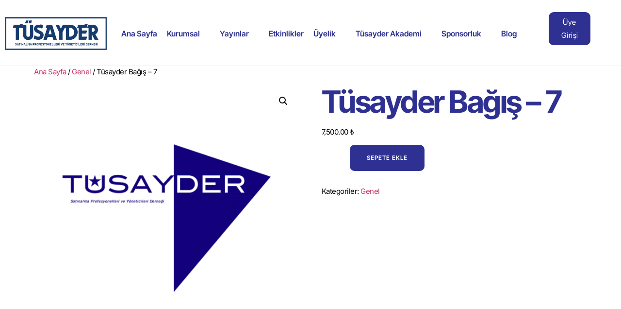

--- FILE ---
content_type: text/html; charset=UTF-8
request_url: https://tusayder.org/urun/tusayder-bagis-7/
body_size: 22095
content:
<!doctype html>
<html lang="tr">
<head>
	<meta charset="UTF-8">
	<meta name="viewport" content="width=device-width, initial-scale=1">
	<link rel="profile" href="https://gmpg.org/xfn/11">
	<meta name='robots' content='index, follow, max-image-preview:large, max-snippet:-1, max-video-preview:-1' />

	<!-- This site is optimized with the Yoast SEO plugin v26.6 - https://yoast.com/wordpress/plugins/seo/ -->
	<title>Tüsayder Bağış - 7 | TÜSAYDER</title><link rel="stylesheet" href="https://tusayder.org/wp-content/cache/min/1/3754d5a72666e57b91e5a600c450e408.css" media="all" data-minify="1" />
	<link rel="canonical" href="https://tusayder.org/urun/tusayder-bagis-7/" />
	<meta property="og:locale" content="tr_TR" />
	<meta property="og:type" content="article" />
	<meta property="og:title" content="Tüsayder Bağış - 7 | TÜSAYDER" />
	<meta property="og:description" content="7500₺ (Bağış &#8211; 7)" />
	<meta property="og:url" content="https://tusayder.org/urun/tusayder-bagis-7/" />
	<meta property="og:site_name" content="TÜSAYDER" />
	<meta property="article:modified_time" content="2017-10-31T10:03:10+00:00" />
	<meta property="og:image" content="https://tusayder.org/wp-content/uploads/2017/07/Tusayder-700x7001-3.png" />
	<meta property="og:image:width" content="700" />
	<meta property="og:image:height" content="700" />
	<meta property="og:image:type" content="image/png" />
	<meta name="twitter:card" content="summary_large_image" />
	<script type="application/ld+json" class="yoast-schema-graph">{"@context":"https://schema.org","@graph":[{"@type":"WebPage","@id":"https://tusayder.org/urun/tusayder-bagis-7/","url":"https://tusayder.org/urun/tusayder-bagis-7/","name":"Tüsayder Bağış - 7 | TÜSAYDER","isPartOf":{"@id":"https://tusayder.org/#website"},"primaryImageOfPage":{"@id":"https://tusayder.org/urun/tusayder-bagis-7/#primaryimage"},"image":{"@id":"https://tusayder.org/urun/tusayder-bagis-7/#primaryimage"},"thumbnailUrl":"https://tusayder.org/wp-content/uploads/2017/07/Tusayder-700x7001-3.png","datePublished":"2017-10-31T10:01:23+00:00","dateModified":"2017-10-31T10:03:10+00:00","breadcrumb":{"@id":"https://tusayder.org/urun/tusayder-bagis-7/#breadcrumb"},"inLanguage":"tr","potentialAction":[{"@type":"ReadAction","target":["https://tusayder.org/urun/tusayder-bagis-7/"]}]},{"@type":"ImageObject","inLanguage":"tr","@id":"https://tusayder.org/urun/tusayder-bagis-7/#primaryimage","url":"https://tusayder.org/wp-content/uploads/2017/07/Tusayder-700x7001-3.png","contentUrl":"https://tusayder.org/wp-content/uploads/2017/07/Tusayder-700x7001-3.png","width":700,"height":700},{"@type":"BreadcrumbList","@id":"https://tusayder.org/urun/tusayder-bagis-7/#breadcrumb","itemListElement":[{"@type":"ListItem","position":1,"name":"Anasayfa","item":"https://tusayder.org/"},{"@type":"ListItem","position":2,"name":"Ürünler","item":"https://tusayder.org/shop/"},{"@type":"ListItem","position":3,"name":"Tüsayder Bağış &#8211; 7"}]},{"@type":"WebSite","@id":"https://tusayder.org/#website","url":"https://tusayder.org/","name":"TÜSAYDER","description":"Satınalma Profesyonelleri ve Yöneticileri Derneği","publisher":{"@id":"https://tusayder.org/#organization"},"potentialAction":[{"@type":"SearchAction","target":{"@type":"EntryPoint","urlTemplate":"https://tusayder.org/?s={search_term_string}"},"query-input":{"@type":"PropertyValueSpecification","valueRequired":true,"valueName":"search_term_string"}}],"inLanguage":"tr"},{"@type":"Organization","@id":"https://tusayder.org/#organization","name":"TÜSAYDER","url":"https://tusayder.org/","logo":{"@type":"ImageObject","inLanguage":"tr","@id":"https://tusayder.org/#/schema/logo/image/","url":"https://tusayder.org/wp-content/uploads/2023/05/TUSAYDER_Logo-01.png","contentUrl":"https://tusayder.org/wp-content/uploads/2023/05/TUSAYDER_Logo-01.png","width":8000,"height":4500,"caption":"TÜSAYDER"},"image":{"@id":"https://tusayder.org/#/schema/logo/image/"}}]}</script>
	<!-- / Yoast SEO plugin. -->


<link rel='dns-prefetch' href='//www.googletagmanager.com' />
<link rel='dns-prefetch' href='//www.tusayder.org' />

<link rel="alternate" type="application/rss+xml" title="TÜSAYDER &raquo; akışı" href="https://tusayder.org/feed/" />
<link rel="alternate" type="text/calendar" title="iCal İçerik Kaynağı TÜSAYDER &raquo;" href="https://tusayder.org/etkinlik-takvimi/?ical=1" />
<link id='omgf-preload-0' rel='preload' href='//tusayder.org/wp-content/uploads/omgf/omgf-stylesheet-87/inter-normal-latin-ext.woff2?ver=1738874886' as='font' type='font/woff2' crossorigin />
<link id='omgf-preload-1' rel='preload' href='//tusayder.org/wp-content/uploads/omgf/omgf-stylesheet-87/inter-normal-latin.woff2?ver=1738874886' as='font' type='font/woff2' crossorigin />
<link id='omgf-preload-2' rel='preload' href='//tusayder.org/wp-content/uploads/omgf/google-fonts-614-mod-3xwph/inter-tight-normal-latin-ext.woff2?ver=1738874886' as='font' type='font/woff2' crossorigin />
<link id='omgf-preload-3' rel='preload' href='//tusayder.org/wp-content/uploads/omgf/google-fonts-614-mod-3xwph/inter-tight-normal-latin.woff2?ver=1738874886' as='font' type='font/woff2' crossorigin />
<link rel="alternate" title="oEmbed (JSON)" type="application/json+oembed" href="https://tusayder.org/wp-json/oembed/1.0/embed?url=https%3A%2F%2Ftusayder.org%2Furun%2Ftusayder-bagis-7%2F" />
<link rel="alternate" title="oEmbed (XML)" type="text/xml+oembed" href="https://tusayder.org/wp-json/oembed/1.0/embed?url=https%3A%2F%2Ftusayder.org%2Furun%2Ftusayder-bagis-7%2F&#038;format=xml" />
<style id='wp-img-auto-sizes-contain-inline-css'>
img:is([sizes=auto i],[sizes^="auto," i]){contain-intrinsic-size:3000px 1500px}
/*# sourceURL=wp-img-auto-sizes-contain-inline-css */
</style>
<style id='wp-emoji-styles-inline-css'>

	img.wp-smiley, img.emoji {
		display: inline !important;
		border: none !important;
		box-shadow: none !important;
		height: 1em !important;
		width: 1em !important;
		margin: 0 0.07em !important;
		vertical-align: -0.1em !important;
		background: none !important;
		padding: 0 !important;
	}
/*# sourceURL=wp-emoji-styles-inline-css */
</style>


<style id='global-styles-inline-css'>
:root{--wp--preset--aspect-ratio--square: 1;--wp--preset--aspect-ratio--4-3: 4/3;--wp--preset--aspect-ratio--3-4: 3/4;--wp--preset--aspect-ratio--3-2: 3/2;--wp--preset--aspect-ratio--2-3: 2/3;--wp--preset--aspect-ratio--16-9: 16/9;--wp--preset--aspect-ratio--9-16: 9/16;--wp--preset--color--black: #000000;--wp--preset--color--cyan-bluish-gray: #abb8c3;--wp--preset--color--white: #ffffff;--wp--preset--color--pale-pink: #f78da7;--wp--preset--color--vivid-red: #cf2e2e;--wp--preset--color--luminous-vivid-orange: #ff6900;--wp--preset--color--luminous-vivid-amber: #fcb900;--wp--preset--color--light-green-cyan: #7bdcb5;--wp--preset--color--vivid-green-cyan: #00d084;--wp--preset--color--pale-cyan-blue: #8ed1fc;--wp--preset--color--vivid-cyan-blue: #0693e3;--wp--preset--color--vivid-purple: #9b51e0;--wp--preset--gradient--vivid-cyan-blue-to-vivid-purple: linear-gradient(135deg,rgb(6,147,227) 0%,rgb(155,81,224) 100%);--wp--preset--gradient--light-green-cyan-to-vivid-green-cyan: linear-gradient(135deg,rgb(122,220,180) 0%,rgb(0,208,130) 100%);--wp--preset--gradient--luminous-vivid-amber-to-luminous-vivid-orange: linear-gradient(135deg,rgb(252,185,0) 0%,rgb(255,105,0) 100%);--wp--preset--gradient--luminous-vivid-orange-to-vivid-red: linear-gradient(135deg,rgb(255,105,0) 0%,rgb(207,46,46) 100%);--wp--preset--gradient--very-light-gray-to-cyan-bluish-gray: linear-gradient(135deg,rgb(238,238,238) 0%,rgb(169,184,195) 100%);--wp--preset--gradient--cool-to-warm-spectrum: linear-gradient(135deg,rgb(74,234,220) 0%,rgb(151,120,209) 20%,rgb(207,42,186) 40%,rgb(238,44,130) 60%,rgb(251,105,98) 80%,rgb(254,248,76) 100%);--wp--preset--gradient--blush-light-purple: linear-gradient(135deg,rgb(255,206,236) 0%,rgb(152,150,240) 100%);--wp--preset--gradient--blush-bordeaux: linear-gradient(135deg,rgb(254,205,165) 0%,rgb(254,45,45) 50%,rgb(107,0,62) 100%);--wp--preset--gradient--luminous-dusk: linear-gradient(135deg,rgb(255,203,112) 0%,rgb(199,81,192) 50%,rgb(65,88,208) 100%);--wp--preset--gradient--pale-ocean: linear-gradient(135deg,rgb(255,245,203) 0%,rgb(182,227,212) 50%,rgb(51,167,181) 100%);--wp--preset--gradient--electric-grass: linear-gradient(135deg,rgb(202,248,128) 0%,rgb(113,206,126) 100%);--wp--preset--gradient--midnight: linear-gradient(135deg,rgb(2,3,129) 0%,rgb(40,116,252) 100%);--wp--preset--font-size--small: 13px;--wp--preset--font-size--medium: 20px;--wp--preset--font-size--large: 36px;--wp--preset--font-size--x-large: 42px;--wp--preset--spacing--20: 0.44rem;--wp--preset--spacing--30: 0.67rem;--wp--preset--spacing--40: 1rem;--wp--preset--spacing--50: 1.5rem;--wp--preset--spacing--60: 2.25rem;--wp--preset--spacing--70: 3.38rem;--wp--preset--spacing--80: 5.06rem;--wp--preset--shadow--natural: 6px 6px 9px rgba(0, 0, 0, 0.2);--wp--preset--shadow--deep: 12px 12px 50px rgba(0, 0, 0, 0.4);--wp--preset--shadow--sharp: 6px 6px 0px rgba(0, 0, 0, 0.2);--wp--preset--shadow--outlined: 6px 6px 0px -3px rgb(255, 255, 255), 6px 6px rgb(0, 0, 0);--wp--preset--shadow--crisp: 6px 6px 0px rgb(0, 0, 0);}:root { --wp--style--global--content-size: 800px;--wp--style--global--wide-size: 1200px; }:where(body) { margin: 0; }.wp-site-blocks > .alignleft { float: left; margin-right: 2em; }.wp-site-blocks > .alignright { float: right; margin-left: 2em; }.wp-site-blocks > .aligncenter { justify-content: center; margin-left: auto; margin-right: auto; }:where(.wp-site-blocks) > * { margin-block-start: 24px; margin-block-end: 0; }:where(.wp-site-blocks) > :first-child { margin-block-start: 0; }:where(.wp-site-blocks) > :last-child { margin-block-end: 0; }:root { --wp--style--block-gap: 24px; }:root :where(.is-layout-flow) > :first-child{margin-block-start: 0;}:root :where(.is-layout-flow) > :last-child{margin-block-end: 0;}:root :where(.is-layout-flow) > *{margin-block-start: 24px;margin-block-end: 0;}:root :where(.is-layout-constrained) > :first-child{margin-block-start: 0;}:root :where(.is-layout-constrained) > :last-child{margin-block-end: 0;}:root :where(.is-layout-constrained) > *{margin-block-start: 24px;margin-block-end: 0;}:root :where(.is-layout-flex){gap: 24px;}:root :where(.is-layout-grid){gap: 24px;}.is-layout-flow > .alignleft{float: left;margin-inline-start: 0;margin-inline-end: 2em;}.is-layout-flow > .alignright{float: right;margin-inline-start: 2em;margin-inline-end: 0;}.is-layout-flow > .aligncenter{margin-left: auto !important;margin-right: auto !important;}.is-layout-constrained > .alignleft{float: left;margin-inline-start: 0;margin-inline-end: 2em;}.is-layout-constrained > .alignright{float: right;margin-inline-start: 2em;margin-inline-end: 0;}.is-layout-constrained > .aligncenter{margin-left: auto !important;margin-right: auto !important;}.is-layout-constrained > :where(:not(.alignleft):not(.alignright):not(.alignfull)){max-width: var(--wp--style--global--content-size);margin-left: auto !important;margin-right: auto !important;}.is-layout-constrained > .alignwide{max-width: var(--wp--style--global--wide-size);}body .is-layout-flex{display: flex;}.is-layout-flex{flex-wrap: wrap;align-items: center;}.is-layout-flex > :is(*, div){margin: 0;}body .is-layout-grid{display: grid;}.is-layout-grid > :is(*, div){margin: 0;}body{padding-top: 0px;padding-right: 0px;padding-bottom: 0px;padding-left: 0px;}a:where(:not(.wp-element-button)){text-decoration: underline;}:root :where(.wp-element-button, .wp-block-button__link){background-color: #32373c;border-width: 0;color: #fff;font-family: inherit;font-size: inherit;font-style: inherit;font-weight: inherit;letter-spacing: inherit;line-height: inherit;padding-top: calc(0.667em + 2px);padding-right: calc(1.333em + 2px);padding-bottom: calc(0.667em + 2px);padding-left: calc(1.333em + 2px);text-decoration: none;text-transform: inherit;}.has-black-color{color: var(--wp--preset--color--black) !important;}.has-cyan-bluish-gray-color{color: var(--wp--preset--color--cyan-bluish-gray) !important;}.has-white-color{color: var(--wp--preset--color--white) !important;}.has-pale-pink-color{color: var(--wp--preset--color--pale-pink) !important;}.has-vivid-red-color{color: var(--wp--preset--color--vivid-red) !important;}.has-luminous-vivid-orange-color{color: var(--wp--preset--color--luminous-vivid-orange) !important;}.has-luminous-vivid-amber-color{color: var(--wp--preset--color--luminous-vivid-amber) !important;}.has-light-green-cyan-color{color: var(--wp--preset--color--light-green-cyan) !important;}.has-vivid-green-cyan-color{color: var(--wp--preset--color--vivid-green-cyan) !important;}.has-pale-cyan-blue-color{color: var(--wp--preset--color--pale-cyan-blue) !important;}.has-vivid-cyan-blue-color{color: var(--wp--preset--color--vivid-cyan-blue) !important;}.has-vivid-purple-color{color: var(--wp--preset--color--vivid-purple) !important;}.has-black-background-color{background-color: var(--wp--preset--color--black) !important;}.has-cyan-bluish-gray-background-color{background-color: var(--wp--preset--color--cyan-bluish-gray) !important;}.has-white-background-color{background-color: var(--wp--preset--color--white) !important;}.has-pale-pink-background-color{background-color: var(--wp--preset--color--pale-pink) !important;}.has-vivid-red-background-color{background-color: var(--wp--preset--color--vivid-red) !important;}.has-luminous-vivid-orange-background-color{background-color: var(--wp--preset--color--luminous-vivid-orange) !important;}.has-luminous-vivid-amber-background-color{background-color: var(--wp--preset--color--luminous-vivid-amber) !important;}.has-light-green-cyan-background-color{background-color: var(--wp--preset--color--light-green-cyan) !important;}.has-vivid-green-cyan-background-color{background-color: var(--wp--preset--color--vivid-green-cyan) !important;}.has-pale-cyan-blue-background-color{background-color: var(--wp--preset--color--pale-cyan-blue) !important;}.has-vivid-cyan-blue-background-color{background-color: var(--wp--preset--color--vivid-cyan-blue) !important;}.has-vivid-purple-background-color{background-color: var(--wp--preset--color--vivid-purple) !important;}.has-black-border-color{border-color: var(--wp--preset--color--black) !important;}.has-cyan-bluish-gray-border-color{border-color: var(--wp--preset--color--cyan-bluish-gray) !important;}.has-white-border-color{border-color: var(--wp--preset--color--white) !important;}.has-pale-pink-border-color{border-color: var(--wp--preset--color--pale-pink) !important;}.has-vivid-red-border-color{border-color: var(--wp--preset--color--vivid-red) !important;}.has-luminous-vivid-orange-border-color{border-color: var(--wp--preset--color--luminous-vivid-orange) !important;}.has-luminous-vivid-amber-border-color{border-color: var(--wp--preset--color--luminous-vivid-amber) !important;}.has-light-green-cyan-border-color{border-color: var(--wp--preset--color--light-green-cyan) !important;}.has-vivid-green-cyan-border-color{border-color: var(--wp--preset--color--vivid-green-cyan) !important;}.has-pale-cyan-blue-border-color{border-color: var(--wp--preset--color--pale-cyan-blue) !important;}.has-vivid-cyan-blue-border-color{border-color: var(--wp--preset--color--vivid-cyan-blue) !important;}.has-vivid-purple-border-color{border-color: var(--wp--preset--color--vivid-purple) !important;}.has-vivid-cyan-blue-to-vivid-purple-gradient-background{background: var(--wp--preset--gradient--vivid-cyan-blue-to-vivid-purple) !important;}.has-light-green-cyan-to-vivid-green-cyan-gradient-background{background: var(--wp--preset--gradient--light-green-cyan-to-vivid-green-cyan) !important;}.has-luminous-vivid-amber-to-luminous-vivid-orange-gradient-background{background: var(--wp--preset--gradient--luminous-vivid-amber-to-luminous-vivid-orange) !important;}.has-luminous-vivid-orange-to-vivid-red-gradient-background{background: var(--wp--preset--gradient--luminous-vivid-orange-to-vivid-red) !important;}.has-very-light-gray-to-cyan-bluish-gray-gradient-background{background: var(--wp--preset--gradient--very-light-gray-to-cyan-bluish-gray) !important;}.has-cool-to-warm-spectrum-gradient-background{background: var(--wp--preset--gradient--cool-to-warm-spectrum) !important;}.has-blush-light-purple-gradient-background{background: var(--wp--preset--gradient--blush-light-purple) !important;}.has-blush-bordeaux-gradient-background{background: var(--wp--preset--gradient--blush-bordeaux) !important;}.has-luminous-dusk-gradient-background{background: var(--wp--preset--gradient--luminous-dusk) !important;}.has-pale-ocean-gradient-background{background: var(--wp--preset--gradient--pale-ocean) !important;}.has-electric-grass-gradient-background{background: var(--wp--preset--gradient--electric-grass) !important;}.has-midnight-gradient-background{background: var(--wp--preset--gradient--midnight) !important;}.has-small-font-size{font-size: var(--wp--preset--font-size--small) !important;}.has-medium-font-size{font-size: var(--wp--preset--font-size--medium) !important;}.has-large-font-size{font-size: var(--wp--preset--font-size--large) !important;}.has-x-large-font-size{font-size: var(--wp--preset--font-size--x-large) !important;}
:root :where(.wp-block-pullquote){font-size: 1.5em;line-height: 1.6;}
/*# sourceURL=global-styles-inline-css */
</style>






<link rel='stylesheet' id='woocommerce-smallscreen-css' href='https://tusayder.org/wp-content/plugins/woocommerce/assets/css/woocommerce-smallscreen.css?ver=10.3.7' media='only screen and (max-width: 768px)' />

<style id='woocommerce-inline-inline-css'>
.woocommerce form .form-row .required { visibility: visible; }
/*# sourceURL=woocommerce-inline-inline-css */
</style>























<style id='rocket-lazyload-inline-css'>
.rll-youtube-player{position:relative;padding-bottom:56.23%;height:0;overflow:hidden;max-width:100%;}.rll-youtube-player:focus-within{outline: 2px solid currentColor;outline-offset: 5px;}.rll-youtube-player iframe{position:absolute;top:0;left:0;width:100%;height:100%;z-index:100;background:0 0}.rll-youtube-player img{bottom:0;display:block;left:0;margin:auto;max-width:100%;width:100%;position:absolute;right:0;top:0;border:none;height:auto;-webkit-transition:.4s all;-moz-transition:.4s all;transition:.4s all}.rll-youtube-player img:hover{-webkit-filter:brightness(75%)}.rll-youtube-player .play{height:100%;width:100%;left:0;top:0;position:absolute;background:url(https://tusayder.org/wp-content/plugins/wp-rocket/assets/img/youtube.png) no-repeat center;background-color: transparent !important;cursor:pointer;border:none;}.wp-embed-responsive .wp-has-aspect-ratio .rll-youtube-player{position:absolute;padding-bottom:0;width:100%;height:100%;top:0;bottom:0;left:0;right:0}
/*# sourceURL=rocket-lazyload-inline-css */
</style>







<script data-cfasync="false" src="https://tusayder.org/wp-includes/js/jquery/jquery.min.js?ver=3.7.1" id="jquery-core-js"></script>
<script src="https://tusayder.org/wp-includes/js/jquery/jquery-migrate.min.js?ver=3.4.1" id="jquery-migrate-js"></script>
<script src="https://tusayder.org/wp-content/plugins/indeed-membership-pro/assets/js/jquery-ui.min.js?ver=10.2" id="ihc-jquery-ui-js" defer></script>
<script id="ihc-front_end_js-js-extra">
var ihc_translated_labels = {"delete_level":"Bu \u00fcyeli\u011fi silmek istedi\u011finizden emin misiniz?","cancel_level":"Bu \u00fcyeli\u011fi iptal etmek istedi\u011finizden emin misiniz?"};
//# sourceURL=ihc-front_end_js-js-extra
</script>
<script src="https://tusayder.org/wp-content/plugins/indeed-membership-pro/assets/js/functions.min.js?ver=10.6" id="ihc-front_end_js-js" defer></script>
<script id="ihc-front_end_js-js-after">
var ihc_site_url='https://tusayder.org';
var ihc_plugin_url='https://tusayder.org/wp-content/plugins/indeed-membership-pro/';
var ihc_ajax_url='https://tusayder.org/wp-admin/admin-ajax.php';
var ihcStripeMultiply='100';
//# sourceURL=ihc-front_end_js-js-after
</script>
<script src="//tusayder.org/wp-content/plugins/revslider/sr6/assets/js/rbtools.min.js?ver=6.7.37" async id="tp-tools-js"></script>
<script src="//tusayder.org/wp-content/plugins/revslider/sr6/assets/js/rs6.min.js?ver=6.7.37" async id="revmin-js"></script>
<script src="https://tusayder.org/wp-content/plugins/woocommerce/assets/js/zoom/jquery.zoom.min.js?ver=1.7.21-wc.10.3.7" id="wc-zoom-js" defer data-wp-strategy="defer"></script>
<script src="https://tusayder.org/wp-content/plugins/woocommerce/assets/js/flexslider/jquery.flexslider.min.js?ver=2.7.2-wc.10.3.7" id="wc-flexslider-js" defer data-wp-strategy="defer"></script>
<script src="https://tusayder.org/wp-content/plugins/woocommerce/assets/js/photoswipe/photoswipe.min.js?ver=4.1.1-wc.10.3.7" id="wc-photoswipe-js" defer data-wp-strategy="defer"></script>
<script src="https://tusayder.org/wp-content/plugins/woocommerce/assets/js/photoswipe/photoswipe-ui-default.min.js?ver=4.1.1-wc.10.3.7" id="wc-photoswipe-ui-default-js" defer data-wp-strategy="defer"></script>
<script id="wc-single-product-js-extra">
var wc_single_product_params = {"i18n_required_rating_text":"L\u00fctfen bir oy belirleyin","i18n_rating_options":["1/5 y\u0131ld\u0131z","2/5 y\u0131ld\u0131z","3/5 y\u0131ld\u0131z","4/5 y\u0131ld\u0131z","5/5 y\u0131ld\u0131z"],"i18n_product_gallery_trigger_text":"Tam ekran g\u00f6rsel galerisini g\u00f6r\u00fcnt\u00fcleyin","review_rating_required":"yes","flexslider":{"rtl":false,"animation":"slide","smoothHeight":true,"directionNav":false,"controlNav":"thumbnails","slideshow":false,"animationSpeed":500,"animationLoop":false,"allowOneSlide":false},"zoom_enabled":"1","zoom_options":[],"photoswipe_enabled":"1","photoswipe_options":{"shareEl":false,"closeOnScroll":false,"history":false,"hideAnimationDuration":0,"showAnimationDuration":0},"flexslider_enabled":"1"};
//# sourceURL=wc-single-product-js-extra
</script>
<script src="https://tusayder.org/wp-content/plugins/woocommerce/assets/js/frontend/single-product.min.js?ver=10.3.7" id="wc-single-product-js" defer data-wp-strategy="defer"></script>
<script src="https://tusayder.org/wp-content/plugins/woocommerce/assets/js/jquery-blockui/jquery.blockUI.min.js?ver=2.7.0-wc.10.3.7" id="wc-jquery-blockui-js" defer data-wp-strategy="defer"></script>
<script src="https://tusayder.org/wp-content/plugins/woocommerce/assets/js/js-cookie/js.cookie.min.js?ver=2.1.4-wc.10.3.7" id="wc-js-cookie-js" defer data-wp-strategy="defer"></script>
<script id="woocommerce-js-extra">
var woocommerce_params = {"ajax_url":"/wp-admin/admin-ajax.php","wc_ajax_url":"/?wc-ajax=%%endpoint%%","i18n_password_show":"\u015eifreyi g\u00f6ster","i18n_password_hide":"\u015eifreyi gizle"};
//# sourceURL=woocommerce-js-extra
</script>
<script src="https://tusayder.org/wp-content/plugins/woocommerce/assets/js/frontend/woocommerce.min.js?ver=10.3.7" id="woocommerce-js" defer data-wp-strategy="defer"></script>

<!-- Site Kit tarafından eklenen Google etiketi (gtag.js) snippet&#039;i -->
<!-- Google Analytics snippet added by Site Kit -->
<script src="https://www.googletagmanager.com/gtag/js?id=GT-WRHXFST" id="google_gtagjs-js" async></script>
<script id="google_gtagjs-js-after">
window.dataLayer = window.dataLayer || [];function gtag(){dataLayer.push(arguments);}
gtag("set","linker",{"domains":["tusayder.org"]});
gtag("js", new Date());
gtag("set", "developer_id.dZTNiMT", true);
gtag("config", "GT-WRHXFST");
//# sourceURL=google_gtagjs-js-after
</script>
<link rel="https://api.w.org/" href="https://tusayder.org/wp-json/" /><link rel="alternate" title="JSON" type="application/json" href="https://tusayder.org/wp-json/wp/v2/product/4713" /><link rel="EditURI" type="application/rsd+xml" title="RSD" href="https://tusayder.org/xmlrpc.php?rsd" />
<meta name="generator" content="WordPress 6.9" />
<meta name="generator" content="WooCommerce 10.3.7" />
<link rel='shortlink' href='https://tusayder.org/?p=4713' />
<meta name="generator" content="Site Kit by Google 1.170.0" /><meta name='ump-token' content='27a34a1cdf'><meta name="generator" content="performance-lab 4.0.1; plugins: ">
<meta name="tec-api-version" content="v1"><meta name="tec-api-origin" content="https://tusayder.org"><link rel="alternate" href="https://tusayder.org/wp-json/tribe/events/v1/" />	<noscript><style>.woocommerce-product-gallery{ opacity: 1 !important; }</style></noscript>
	<script data-cfasync="false"> var dFlipLocation = "https://tusayder.org/wp-content/plugins/dflip/assets/"; var dFlipWPGlobal = {"text":{"toggleSound":"Turn on\/off Sound","toggleThumbnails":"Toggle Thumbnails","toggleOutline":"Toggle Outline\/Bookmark","previousPage":"Previous Page","nextPage":"Next Page","toggleFullscreen":"Toggle Fullscreen","zoomIn":"Zoom In","zoomOut":"Zoom Out","toggleHelp":"Toggle Help","singlePageMode":"Single Page Mode","doublePageMode":"Double Page Mode","downloadPDFFile":"Download PDF File","gotoFirstPage":"Goto First Page","gotoLastPage":"Goto Last Page","share":"Share"},"moreControls":"download,pageMode,startPage,endPage,sound","hideControls":"","scrollWheel":"true","backgroundColor":"#777","backgroundImage":"","height":"auto","paddingLeft":"20","paddingRight":"20","controlsPosition":"bottom","duration":800,"soundEnable":"true","enableDownload":"true","enableAnalytics":"false","webgl":"true","hard":"none","maxTextureSize":"1600","rangeChunkSize":"524288","zoomRatio":1.5,"stiffness":3,"singlePageMode":"0","autoPlay":"false","autoPlayDuration":5000,"autoPlayStart":"false","linkTarget":"2"};</script><meta name="generator" content="Elementor 3.34.3; features: additional_custom_breakpoints; settings: css_print_method-external, google_font-enabled, font_display-swap">
			<style>
				.e-con.e-parent:nth-of-type(n+4):not(.e-lazyloaded):not(.e-no-lazyload),
				.e-con.e-parent:nth-of-type(n+4):not(.e-lazyloaded):not(.e-no-lazyload) * {
					background-image: none !important;
				}
				@media screen and (max-height: 1024px) {
					.e-con.e-parent:nth-of-type(n+3):not(.e-lazyloaded):not(.e-no-lazyload),
					.e-con.e-parent:nth-of-type(n+3):not(.e-lazyloaded):not(.e-no-lazyload) * {
						background-image: none !important;
					}
				}
				@media screen and (max-height: 640px) {
					.e-con.e-parent:nth-of-type(n+2):not(.e-lazyloaded):not(.e-no-lazyload),
					.e-con.e-parent:nth-of-type(n+2):not(.e-lazyloaded):not(.e-no-lazyload) * {
						background-image: none !important;
					}
				}
			</style>
						<meta name="theme-color" content="#FFFFFF">
			<meta name="generator" content="Powered by Slider Revolution 6.7.37 - responsive, Mobile-Friendly Slider Plugin for WordPress with comfortable drag and drop interface." />
<link rel="icon" href="https://tusayder.org/wp-content/uploads/2017/06/cropped-cropped-Tusayder-icon-01-1-32x32.png" sizes="32x32" />
<link rel="icon" href="https://tusayder.org/wp-content/uploads/2017/06/cropped-cropped-Tusayder-icon-01-1-192x192.png" sizes="192x192" />
<link rel="apple-touch-icon" href="https://tusayder.org/wp-content/uploads/2017/06/cropped-cropped-Tusayder-icon-01-1-180x180.png" />
<meta name="msapplication-TileImage" content="https://tusayder.org/wp-content/uploads/2017/06/cropped-cropped-Tusayder-icon-01-1-270x270.png" />
<script>function setREVStartSize(e){
			//window.requestAnimationFrame(function() {
				window.RSIW = window.RSIW===undefined ? window.innerWidth : window.RSIW;
				window.RSIH = window.RSIH===undefined ? window.innerHeight : window.RSIH;
				try {
					var pw = document.getElementById(e.c).parentNode.offsetWidth,
						newh;
					pw = pw===0 || isNaN(pw) || (e.l=="fullwidth" || e.layout=="fullwidth") ? window.RSIW : pw;
					e.tabw = e.tabw===undefined ? 0 : parseInt(e.tabw);
					e.thumbw = e.thumbw===undefined ? 0 : parseInt(e.thumbw);
					e.tabh = e.tabh===undefined ? 0 : parseInt(e.tabh);
					e.thumbh = e.thumbh===undefined ? 0 : parseInt(e.thumbh);
					e.tabhide = e.tabhide===undefined ? 0 : parseInt(e.tabhide);
					e.thumbhide = e.thumbhide===undefined ? 0 : parseInt(e.thumbhide);
					e.mh = e.mh===undefined || e.mh=="" || e.mh==="auto" ? 0 : parseInt(e.mh,0);
					if(e.layout==="fullscreen" || e.l==="fullscreen")
						newh = Math.max(e.mh,window.RSIH);
					else{
						e.gw = Array.isArray(e.gw) ? e.gw : [e.gw];
						for (var i in e.rl) if (e.gw[i]===undefined || e.gw[i]===0) e.gw[i] = e.gw[i-1];
						e.gh = e.el===undefined || e.el==="" || (Array.isArray(e.el) && e.el.length==0)? e.gh : e.el;
						e.gh = Array.isArray(e.gh) ? e.gh : [e.gh];
						for (var i in e.rl) if (e.gh[i]===undefined || e.gh[i]===0) e.gh[i] = e.gh[i-1];
											
						var nl = new Array(e.rl.length),
							ix = 0,
							sl;
						e.tabw = e.tabhide>=pw ? 0 : e.tabw;
						e.thumbw = e.thumbhide>=pw ? 0 : e.thumbw;
						e.tabh = e.tabhide>=pw ? 0 : e.tabh;
						e.thumbh = e.thumbhide>=pw ? 0 : e.thumbh;
						for (var i in e.rl) nl[i] = e.rl[i]<window.RSIW ? 0 : e.rl[i];
						sl = nl[0];
						for (var i in nl) if (sl>nl[i] && nl[i]>0) { sl = nl[i]; ix=i;}
						var m = pw>(e.gw[ix]+e.tabw+e.thumbw) ? 1 : (pw-(e.tabw+e.thumbw)) / (e.gw[ix]);
						newh =  (e.gh[ix] * m) + (e.tabh + e.thumbh);
					}
					var el = document.getElementById(e.c);
					if (el!==null && el) el.style.height = newh+"px";
					el = document.getElementById(e.c+"_wrapper");
					if (el!==null && el) {
						el.style.height = newh+"px";
						el.style.display = "block";
					}
				} catch(e){
					console.log("Failure at Presize of Slider:" + e)
				}
			//});
		  };</script>
		<style id="wp-custom-css">
			

/** Start Block Kit CSS: 71-3-d415519effd9e11f35d2438c58ea7ebf **/

.envato-block__preview{overflow: visible;}

/** End Block Kit CSS: 71-3-d415519effd9e11f35d2438c58ea7ebf **/
.elementor-kit-19142 button, .elementor-kit-19142 input[type="button"], .elementor-kit-19142 input[type="submit"], .elementor-kit-19142 .elementor-button {
    color: var(--e-global-color-accent);
    background-color: #2E3192 !important;
}
div.wpforms-container-full .wpforms-form input[type=submit], div.wpforms-container-full .wpforms-form button[type=submit], div.wpforms-container-full .wpforms-form .wpforms-page-button {
    background-color: #eee;
    border: 1px solid #ddd;
    color: #fff !important;
    font-size: 1em;
    font-family: inherit;
    padding: 10px 15px;
}		</style>
		<noscript><style id="rocket-lazyload-nojs-css">.rll-youtube-player, [data-lazy-src]{display:none !important;}</style></noscript></head>
<body class="wp-singular product-template-default single single-product postid-4713 wp-custom-logo wp-embed-responsive wp-theme-hello-elementor theme-hello-elementor woocommerce woocommerce-page woocommerce-no-js tribe-no-js hello-elementor-default elementor-default elementor-kit-19142">


<a class="skip-link screen-reader-text" href="#content">İçeriğe atla</a>

		<header data-elementor-type="header" data-elementor-id="19303" class="elementor elementor-19303 elementor-location-header" data-elementor-post-type="elementor_library">
					<section class="elementor-section elementor-top-section elementor-element elementor-element-ace66c elementor-section-boxed elementor-section-height-default elementor-section-height-default" data-id="ace66c" data-element_type="section">
						<div class="elementor-container elementor-column-gap-default">
					<div class="elementor-column elementor-col-33 elementor-top-column elementor-element elementor-element-556b77c9" data-id="556b77c9" data-element_type="column">
			<div class="elementor-widget-wrap elementor-element-populated">
						<div class="elementor-element elementor-element-57dcee6 elementor-widget elementor-widget-image" data-id="57dcee6" data-element_type="widget" data-widget_type="image.default">
				<div class="elementor-widget-container">
												<figure class="wp-caption">
										<img width="746" height="242" src="data:image/svg+xml,%3Csvg%20xmlns='http://www.w3.org/2000/svg'%20viewBox='0%200%20746%20242'%3E%3C/svg%3E" class="attachment-medium_large size-medium_large wp-image-29647" alt="" data-lazy-srcset="https://tusayder.org/wp-content/uploads/2025/08/tusayder-2025-logo.png 746w, https://tusayder.org/wp-content/uploads/2025/08/tusayder-2025-logo-300x97.png 300w, https://tusayder.org/wp-content/uploads/2025/08/tusayder-2025-logo-600x195.png 600w" data-lazy-sizes="(max-width: 746px) 100vw, 746px" data-lazy-src="https://tusayder.org/wp-content/uploads/2025/08/tusayder-2025-logo.png" /><noscript><img width="746" height="242" src="https://tusayder.org/wp-content/uploads/2025/08/tusayder-2025-logo.png" class="attachment-medium_large size-medium_large wp-image-29647" alt="" srcset="https://tusayder.org/wp-content/uploads/2025/08/tusayder-2025-logo.png 746w, https://tusayder.org/wp-content/uploads/2025/08/tusayder-2025-logo-300x97.png 300w, https://tusayder.org/wp-content/uploads/2025/08/tusayder-2025-logo-600x195.png 600w" sizes="(max-width: 746px) 100vw, 746px" /></noscript>											<figcaption class="widget-image-caption wp-caption-text"></figcaption>
										</figure>
									</div>
				</div>
					</div>
		</div>
				<div class="elementor-column elementor-col-33 elementor-top-column elementor-element elementor-element-17ca743" data-id="17ca743" data-element_type="column">
			<div class="elementor-widget-wrap elementor-element-populated">
						<div class="elementor-element elementor-element-52edb785 elementor-widget elementor-widget-ekit-nav-menu" data-id="52edb785" data-element_type="widget" data-widget_type="ekit-nav-menu.default">
				<div class="elementor-widget-container">
							<nav class="ekit-wid-con ekit_menu_responsive_tablet" 
			data-hamburger-icon="fas fa-bars" 
			data-hamburger-icon-type="icon" 
			data-responsive-breakpoint="1024">
			            <button class="elementskit-menu-hamburger elementskit-menu-toggler"  type="button" aria-label="hamburger-icon">
                <i aria-hidden="true" class="ekit-menu-icon fas fa-bars"></i>            </button>
            <div id="ekit-megamenu-main-menu" class="elementskit-menu-container elementskit-menu-offcanvas-elements elementskit-navbar-nav-default ekit-nav-menu-one-page- ekit-nav-dropdown-hover"><ul id="menu-main-menu" class="elementskit-navbar-nav elementskit-menu-po-left submenu-click-on-icon"><li id="menu-item-20369" class="menu-item menu-item-type-post_type menu-item-object-page menu-item-home menu-item-20369 nav-item elementskit-mobile-builder-content" data-vertical-menu=750px><a href="https://tusayder.org/" class="ekit-menu-nav-link">Ana Sayfa</a></li>
<li id="menu-item-2788" class="menu-item menu-item-type-custom menu-item-object-custom menu-item-has-children menu-item-2788 nav-item elementskit-dropdown-has relative_position elementskit-dropdown-menu-default_width elementskit-mobile-builder-content" data-vertical-menu=750px><a class="ekit-menu-nav-link ekit-menu-dropdown-toggle">Kurumsal<i aria-hidden="true" class="icon icon-plus elementskit-submenu-indicator"></i></a>
<ul class="elementskit-dropdown elementskit-submenu-panel">
	<li id="menu-item-19779" class="menu-item menu-item-type-post_type menu-item-object-page menu-item-19779 nav-item elementskit-mobile-builder-content" data-vertical-menu=750px><a href="https://tusayder.org/hakkimizda/" class=" dropdown-item">Hakkımızda</a>	<li id="menu-item-5089" class="menu-item menu-item-type-post_type menu-item-object-page menu-item-5089 nav-item elementskit-mobile-builder-content" data-vertical-menu=750px><a href="https://tusayder.org/yonetim-kurulu-ve-organizasyon/tusayer-yonetim-kurulu/" class=" dropdown-item">Tüsayder Yönetim Kurulu</a>	<li id="menu-item-3299" class="menu-item menu-item-type-post_type menu-item-object-page menu-item-3299 nav-item elementskit-mobile-builder-content" data-vertical-menu=750px><a href="https://tusayder.org/baskanin-mesaji/" class=" dropdown-item">Yönetim Kurulunun Mesajı</a>	<li id="menu-item-2827" class="menu-item menu-item-type-post_type menu-item-object-page menu-item-2827 nav-item elementskit-mobile-builder-content" data-vertical-menu=750px><a href="https://tusayder.org/yonetim-kurulu-ve-organizasyon/yuksek-istisare-kurulu/" class=" dropdown-item">Komitelerimiz</a>	<li id="menu-item-2825" class="menu-item menu-item-type-post_type menu-item-object-page menu-item-2825 nav-item elementskit-mobile-builder-content" data-vertical-menu=750px><a href="https://tusayder.org/tuzugumuz/" class=" dropdown-item">Tüzüğümüz</a>	<li id="menu-item-12248" class="menu-item menu-item-type-post_type menu-item-object-page menu-item-12248 nav-item elementskit-mobile-builder-content" data-vertical-menu=750px><a href="https://tusayder.org/beyanname/" class=" dropdown-item">Beyanname</a>	<li id="menu-item-2829" class="menu-item menu-item-type-post_type menu-item-object-page menu-item-2829 nav-item elementskit-mobile-builder-content" data-vertical-menu=750px><a href="https://tusayder.org/etik-yonetimi/" class=" dropdown-item">Etik Yönetimi</a>	<li id="menu-item-3228" class="menu-item menu-item-type-post_type menu-item-object-page menu-item-3228 nav-item elementskit-mobile-builder-content" data-vertical-menu=750px><a href="https://tusayder.org/tusayder-uye-profili/" class=" dropdown-item">Üye Profil Dağılımı</a>	<li id="menu-item-4622" class="menu-item menu-item-type-post_type menu-item-object-page menu-item-4622 nav-item elementskit-mobile-builder-content" data-vertical-menu=750px><a href="https://tusayder.org/tusayder-mesleki-satinalma-tanimlari/" class=" dropdown-item">TÜSAYDER Mesleki Satınalma Tanımları</a>	<li id="menu-item-3321" class="menu-item menu-item-type-post_type menu-item-object-page menu-item-3321 nav-item elementskit-mobile-builder-content" data-vertical-menu=750px><a href="https://tusayder.org/subeler-ve-temsilcilikler/" class=" dropdown-item">Şubeler ve Temsilcilikler</a></ul>
</li>
<li id="menu-item-20020" class="menu-item menu-item-type-post_type menu-item-object-page menu-item-has-children menu-item-20020 nav-item elementskit-dropdown-has relative_position elementskit-dropdown-menu-default_width elementskit-mobile-builder-content" data-vertical-menu=750px><a href="https://tusayder.org/bilgi-merkezi/" class="ekit-menu-nav-link ekit-menu-dropdown-toggle">Yayınlar<i aria-hidden="true" class="icon icon-plus elementskit-submenu-indicator"></i></a>
<ul class="elementskit-dropdown elementskit-submenu-panel">
	<li id="menu-item-3270" class="menu-item menu-item-type-taxonomy menu-item-object-category menu-item-3270 nav-item elementskit-mobile-builder-content" data-vertical-menu=750px><a href="https://tusayder.org/kategori/makaleler/" class=" dropdown-item">Makaleler</a>	<li id="menu-item-20955" class="menu-item menu-item-type-taxonomy menu-item-object-category menu-item-20955 nav-item elementskit-mobile-builder-content" data-vertical-menu=750px><a href="https://tusayder.org/kategori/mevzuatlar/" class=" dropdown-item">Mevzuatlar</a>	<li id="menu-item-3269" class="menu-item menu-item-type-taxonomy menu-item-object-category menu-item-3269 nav-item elementskit-mobile-builder-content" data-vertical-menu=750px><a href="https://tusayder.org/kategori/dergiler/" class=" dropdown-item">Dergiler</a>	<li id="menu-item-3271" class="menu-item menu-item-type-taxonomy menu-item-object-category menu-item-has-children menu-item-3271 nav-item elementskit-dropdown-has relative_position elementskit-dropdown-menu-default_width elementskit-mobile-builder-content" data-vertical-menu=750px><a href="https://tusayder.org/kategori/raporlar/" class=" dropdown-item">Raporlar<i aria-hidden="true" class="icon icon-plus elementskit-submenu-indicator"></i></a>
	<ul class="elementskit-dropdown elementskit-submenu-panel">
		<li id="menu-item-20441" class="menu-item menu-item-type-taxonomy menu-item-object-post_tag menu-item-20441 nav-item elementskit-mobile-builder-content" data-vertical-menu=750px><a href="https://tusayder.org/etiket/emtia-raporlari/" class=" dropdown-item">Emtia Raporları</a>	</ul>
	<li id="menu-item-3835" class="menu-item menu-item-type-taxonomy menu-item-object-category menu-item-3835 nav-item elementskit-mobile-builder-content" data-vertical-menu=750px><a href="https://tusayder.org/kategori/dosyalar/" class=" dropdown-item">Araştırmalar</a>	<li id="menu-item-5692" class="menu-item menu-item-type-taxonomy menu-item-object-category menu-item-5692 nav-item elementskit-mobile-builder-content" data-vertical-menu=750px><a href="https://tusayder.org/kategori/haberler/" class=" dropdown-item">Haberler</a>	<li id="menu-item-18819" class="menu-item menu-item-type-taxonomy menu-item-object-category menu-item-18819 nav-item elementskit-mobile-builder-content" data-vertical-menu=750px><a href="https://tusayder.org/kategori/anket/" class=" dropdown-item">Anketler</a></ul>
</li>
<li id="menu-item-2864" class="menu-item menu-item-type-custom menu-item-object-custom menu-item-2864 nav-item elementskit-mobile-builder-content" data-vertical-menu=750px><a href="https://tusayder.org/etkinlikler" class="ekit-menu-nav-link">Etkinlikler</a></li>
<li id="menu-item-3218" class="menu-item menu-item-type-custom menu-item-object-custom menu-item-has-children menu-item-3218 nav-item elementskit-dropdown-has relative_position elementskit-dropdown-menu-default_width elementskit-mobile-builder-content" data-vertical-menu=750px><a href="#" class="ekit-menu-nav-link ekit-menu-dropdown-toggle">Üyelik<i aria-hidden="true" class="icon icon-plus elementskit-submenu-indicator"></i></a>
<ul class="elementskit-dropdown elementskit-submenu-panel">
	<li id="menu-item-3235" class="menu-item menu-item-type-post_type menu-item-object-page menu-item-3235 nav-item elementskit-mobile-builder-content" data-vertical-menu=750px><a href="https://tusayder.org/iump-login/" class=" dropdown-item">Üye Girişi</a>	<li id="menu-item-3229" class="menu-item menu-item-type-post_type menu-item-object-page menu-item-3229 nav-item elementskit-mobile-builder-content" data-vertical-menu=750px><a href="https://tusayder.org/iump-register/" class=" dropdown-item">Üye Olmak İstiyorum</a>	<li id="menu-item-3225" class="menu-item menu-item-type-post_type menu-item-object-page menu-item-3225 nav-item elementskit-mobile-builder-content" data-vertical-menu=750px><a href="https://tusayder.org/uyelik-sartlari/" class=" dropdown-item">Üyelik Şartları</a>	<li id="menu-item-3220" class="menu-item menu-item-type-post_type menu-item-object-page menu-item-3220 nav-item elementskit-mobile-builder-content" data-vertical-menu=750px><a href="https://tusayder.org/uyelik-avantajlari/" class=" dropdown-item">Üyelik Avantajları</a></ul>
</li>
<li id="menu-item-9056" class="menu-item menu-item-type-custom menu-item-object-custom menu-item-has-children menu-item-9056 nav-item elementskit-dropdown-has relative_position elementskit-dropdown-menu-default_width elementskit-mobile-builder-content" data-vertical-menu=750px><a href="#" class="ekit-menu-nav-link ekit-menu-dropdown-toggle">Tüsayder Akademi<i aria-hidden="true" class="icon icon-plus elementskit-submenu-indicator"></i></a>
<ul class="elementskit-dropdown elementskit-submenu-panel">
	<li id="menu-item-4722" class="menu-item menu-item-type-post_type menu-item-object-page menu-item-4722 nav-item elementskit-mobile-builder-content" data-vertical-menu=750px><a href="https://tusayder.org/tusayder-akademi-egitim-icerikleri/" class=" dropdown-item">Eğitimler</a></ul>
</li>
<li id="menu-item-3070" class="menu-item menu-item-type-custom menu-item-object-custom menu-item-has-children menu-item-3070 nav-item elementskit-dropdown-has relative_position elementskit-dropdown-menu-default_width elementskit-mobile-builder-content" data-vertical-menu=750px><a href="#" class="ekit-menu-nav-link ekit-menu-dropdown-toggle">Sponsorluk<i aria-hidden="true" class="icon icon-plus elementskit-submenu-indicator"></i></a>
<ul class="elementskit-dropdown elementskit-submenu-panel">
	<li id="menu-item-4128" class="menu-item menu-item-type-post_type menu-item-object-page menu-item-4128 nav-item elementskit-mobile-builder-content" data-vertical-menu=750px><a href="https://tusayder.org/kurumsal-uyelik/" class=" dropdown-item">Kurumsal Sponsor Olmak İstiyorum</a>	<li id="menu-item-9821" class="menu-item menu-item-type-post_type menu-item-object-page menu-item-9821 nav-item elementskit-mobile-builder-content" data-vertical-menu=750px><a href="https://tusayder.org/kurumsal-uyelerimiz/" class=" dropdown-item">Kurumsal Sponsorlarımız</a></ul>
</li>
<li id="menu-item-20021" class="menu-item menu-item-type-post_type menu-item-object-page menu-item-20021 nav-item elementskit-mobile-builder-content" data-vertical-menu=750px><a href="https://tusayder.org/bilgi-merkezi/" class="ekit-menu-nav-link">Blog</a></li>
</ul><div class="elementskit-nav-identity-panel"><a class="elementskit-nav-logo" href="https://tusayder.org" target="" rel=""><img src="https://tusayder.org/wp-content/uploads/2023/05/tusayder-2025-logo.svg" title="tusayder-2025-logo" alt="tusayder-2025-logo" decoding="async" /></a><button class="elementskit-menu-close elementskit-menu-toggler" type="button">X</button></div></div>			
			<div class="elementskit-menu-overlay elementskit-menu-offcanvas-elements elementskit-menu-toggler ekit-nav-menu--overlay"></div>        </nav>
						</div>
				</div>
					</div>
		</div>
				<div class="elementor-column elementor-col-33 elementor-top-column elementor-element elementor-element-6fd8946a elementor-hidden-tablet elementor-hidden-mobile" data-id="6fd8946a" data-element_type="column">
			<div class="elementor-widget-wrap elementor-element-populated">
						<section class="elementor-section elementor-inner-section elementor-element elementor-element-57483ec2 elementor-section-boxed elementor-section-height-default elementor-section-height-default" data-id="57483ec2" data-element_type="section">
						<div class="elementor-container elementor-column-gap-no">
					<div class="elementor-column elementor-col-100 elementor-inner-column elementor-element elementor-element-72b063cd" data-id="72b063cd" data-element_type="column">
			<div class="elementor-widget-wrap elementor-element-populated">
						<div class="elementor-element elementor-element-0773259 elementor-widget elementor-widget-ump-login-popup-shortcode" data-id="0773259" data-element_type="widget" data-widget_type="ump-login-popup-shortcode.default">
				<div class="elementor-widget-container">
					    
            <div class="ihc-login-modal-trigger">
            Üye Girişi        </div>
    
    <div class="ihc-display-none" id="ihc_login_modal" data-title="Giriş">
        <div class="ihc-login-form-wrap ihc-login-template-12"><form method="post" id="ihc_login_form"><input type="hidden" name="ihcaction" value="login" /><input type="hidden" name="ihc_login_nonce" value="acf5f10b13" /><div class="impu-form-line-fr"><i class="fa-ihc fa-username-ihc"></i><input type="text" value="" id="iump_login_username" name="log" placeholder="Kullanıcı Adı"/></div><div class="impu-form-line-fr"><i class="fa-ihc fa-pass-ihc"></i><input type="password" value="" id="iump_login_password" name="pwd" placeholder="Parola"/><span type="button" class="ihc-hide-pw hide-if-no-js" data-toggle="0" aria-label="Show password">
						<span class="dashicons dashicons-visibility" aria-hidden="true"></span>
					</span></div><div class="impu-remember-wrapper"><input type="checkbox" value="forever" name="rememberme" class="impu-form-input-remember" /><span class="impu-form-label-remember">Beni Hatırla</span> </div><div class="impu-form-links-pass"><a href="https://tusayder.org/iump-reset-password/">Şifrenizi mi unuttunuz?</a></div><div class="ihc-clear"></div><div class="impu-form-line-fr impu-form-submit"><input type="submit" value="Giriş Yap" name="Submit"  /></div><div  class="impu-form-links"><div class="impu-form-links-reg">Hesabınız yok mu?<a href="https://tusayder.org/iump-register/">Şimdi Kaydolun</a></div></div></form></div><span class='ihc-js-login-data'
								data-user_field='#iump_login_username'
								data-password_field='#iump_login_password'
								data-error_message='Lütfen tüm zorunlu alanları doldurunuz!' ></span>    </div>


<span class="ihc-js-login-popup-data"
      data-is_login_page="0"
      data-is_logged="0"
      data-trigger_selector=".ihc-login-modal-trigger"
      data-trigger_default="0"
      data-autoStart="false"
></span>
				</div>
				</div>
				<div class="elementor-element elementor-element-e26e7ca elementor-widget elementor-widget-ump-locker-shortcode" data-id="e26e7ca" data-element_type="widget" data-widget_type="ump-locker-shortcode.default">
				<div class="elementor-widget-container">
					<div class="ihc-locker-wrap"><div class='ihc_locker_1 ihc_locker_1-st'>
							<div></div></div></div>				</div>
				</div>
					</div>
		</div>
					</div>
		</section>
					</div>
		</div>
					</div>
		</section>
				</header>
		
	<div id="primary" class="content-area"><main id="main" class="site-main" role="main"><nav class="woocommerce-breadcrumb" aria-label="Breadcrumb"><a href="https://tusayder.org">Ana Sayfa</a>&nbsp;&#47;&nbsp;<a href="https://tusayder.org/urun-kategori/genel/">Genel</a>&nbsp;&#47;&nbsp;Tüsayder Bağış &#8211; 7</nav>
					
			<div class="woocommerce-notices-wrapper"></div><div id="product-4713" class="product type-product post-4713 status-publish first instock product_cat-genel has-post-thumbnail shipping-taxable purchasable product-type-simple">

	<div class="woocommerce-product-gallery woocommerce-product-gallery--with-images woocommerce-product-gallery--columns-4 images" data-columns="4" style="opacity: 0; transition: opacity .25s ease-in-out;">
	<div class="woocommerce-product-gallery__wrapper">
		<div data-thumb="https://tusayder.org/wp-content/uploads/2017/07/Tusayder-700x7001-3-100x100.png" data-thumb-alt="Tüsayder Bağış - 7" data-thumb-srcset="https://tusayder.org/wp-content/uploads/2017/07/Tusayder-700x7001-3-100x100.png 100w, https://tusayder.org/wp-content/uploads/2017/07/Tusayder-700x7001-3-300x300.png 300w, https://tusayder.org/wp-content/uploads/2017/07/Tusayder-700x7001-3-600x600.png 600w, https://tusayder.org/wp-content/uploads/2017/07/Tusayder-700x7001-3-150x150.png 150w, https://tusayder.org/wp-content/uploads/2017/07/Tusayder-700x7001-3.png 700w"  data-thumb-sizes="(max-width: 100px) 100vw, 100px" class="woocommerce-product-gallery__image"><a href="https://tusayder.org/wp-content/uploads/2017/07/Tusayder-700x7001-3.png"><img width="600" height="600" src="https://tusayder.org/wp-content/uploads/2017/07/Tusayder-700x7001-3-600x600.png" class="wp-post-image" alt="Tüsayder Bağış - 7" data-caption="" data-src="https://tusayder.org/wp-content/uploads/2017/07/Tusayder-700x7001-3.png" data-large_image="https://tusayder.org/wp-content/uploads/2017/07/Tusayder-700x7001-3.png" data-large_image_width="700" data-large_image_height="700" decoding="async" srcset="https://tusayder.org/wp-content/uploads/2017/07/Tusayder-700x7001-3-600x600.png 600w, https://tusayder.org/wp-content/uploads/2017/07/Tusayder-700x7001-3-300x300.png 300w, https://tusayder.org/wp-content/uploads/2017/07/Tusayder-700x7001-3-100x100.png 100w, https://tusayder.org/wp-content/uploads/2017/07/Tusayder-700x7001-3-150x150.png 150w, https://tusayder.org/wp-content/uploads/2017/07/Tusayder-700x7001-3.png 700w" sizes="(max-width: 600px) 100vw, 600px" /></a></div>	</div>
</div>

	<div class="summary entry-summary">
		<h1 class="product_title entry-title">Tüsayder Bağış &#8211; 7</h1><p class="price"><span class="woocommerce-Price-amount amount"><bdi>7,500.00&nbsp;<span class="woocommerce-Price-currencySymbol">&#8378;</span></bdi></span></p>

	
	<form class="cart" action="https://tusayder.org/urun/tusayder-bagis-7/" method="post" enctype='multipart/form-data'>
		
		<div class="quantity">
		<label class="screen-reader-text" for="quantity_6978878961d35">Tüsayder Bağış - 7 adet</label>
	<input
		type="number"
				id="quantity_6978878961d35"
		class="input-text qty text"
		name="quantity"
		value="1"
		aria-label="Ürün miktarı"
				min="1"
							step="1"
			placeholder=""
			inputmode="numeric"
			autocomplete="off"
			/>
	</div>

		<button type="submit" name="add-to-cart" value="4713" class="single_add_to_cart_button button alt">Sepete Ekle</button>

			</form>

	
<div class="product_meta">

	
	
	<span class="posted_in">Kategoriler: <a href="https://tusayder.org/urun-kategori/genel/" rel="tag">Genel</a></span>
	
	
</div>
	</div>

	
	<div class="woocommerce-tabs wc-tabs-wrapper">
		<ul class="tabs wc-tabs" role="tablist">
							<li role="presentation" class="description_tab" id="tab-title-description">
					<a href="#tab-description" role="tab" aria-controls="tab-description">
						Açıklama					</a>
				</li>
					</ul>
					<div class="woocommerce-Tabs-panel woocommerce-Tabs-panel--description panel entry-content wc-tab" id="tab-description" role="tabpanel" aria-labelledby="tab-title-description">
				
	<h2>Açıklama</h2>

<h2>7500₺ (Bağış &#8211; 7)</h2>
			</div>
		
			</div>


	<section class="related products">

					<h2>İlgili ürünler</h2>
				<ul class="products columns-4">

			
					<li class="product type-product post-4696 status-publish first instock product_cat-genel has-post-thumbnail shipping-taxable purchasable product-type-simple">
	<a href="https://tusayder.org/urun/tusayder-egitim-uyeler-icin/" class="woocommerce-LoopProduct-link woocommerce-loop-product__link"><img width="300" height="300" src="data:image/svg+xml,%3Csvg%20xmlns='http://www.w3.org/2000/svg'%20viewBox='0%200%20300%20300'%3E%3C/svg%3E" class="attachment-woocommerce_thumbnail size-woocommerce_thumbnail" alt="Günlük Eğitim - Üyeler İçin" decoding="async" data-lazy-srcset="https://tusayder.org/wp-content/uploads/2017/06/Tusayder-700x700-300x300.png 300w, https://tusayder.org/wp-content/uploads/2017/06/Tusayder-700x700-100x100.png 100w, https://tusayder.org/wp-content/uploads/2017/06/Tusayder-700x700-600x600.png 600w, https://tusayder.org/wp-content/uploads/2017/06/Tusayder-700x700-150x150.png 150w, https://tusayder.org/wp-content/uploads/2017/06/Tusayder-700x700.png 700w" data-lazy-sizes="(max-width: 300px) 100vw, 300px" data-lazy-src="https://tusayder.org/wp-content/uploads/2017/06/Tusayder-700x700-300x300.png" /><noscript><img width="300" height="300" src="https://tusayder.org/wp-content/uploads/2017/06/Tusayder-700x700-300x300.png" class="attachment-woocommerce_thumbnail size-woocommerce_thumbnail" alt="Günlük Eğitim - Üyeler İçin" decoding="async" srcset="https://tusayder.org/wp-content/uploads/2017/06/Tusayder-700x700-300x300.png 300w, https://tusayder.org/wp-content/uploads/2017/06/Tusayder-700x700-100x100.png 100w, https://tusayder.org/wp-content/uploads/2017/06/Tusayder-700x700-600x600.png 600w, https://tusayder.org/wp-content/uploads/2017/06/Tusayder-700x700-150x150.png 150w, https://tusayder.org/wp-content/uploads/2017/06/Tusayder-700x700.png 700w" sizes="(max-width: 300px) 100vw, 300px" /></noscript><h2 class="woocommerce-loop-product__title">Günlük Eğitim &#8211; Üyeler İçin</h2>
	<span class="price"><span class="woocommerce-Price-amount amount"><bdi>480.00&nbsp;<span class="woocommerce-Price-currencySymbol">&#8378;</span></bdi></span></span>
</a><a href="/urun/tusayder-bagis-7/?add-to-cart=4696" aria-describedby="woocommerce_loop_add_to_cart_link_describedby_4696" data-quantity="1" class="button product_type_simple add_to_cart_button ajax_add_to_cart" data-product_id="4696" data-product_sku="" aria-label="Sepete ekle: “Günlük Eğitim - Üyeler İçin”" rel="nofollow" data-success_message="&quot;Günlük Eğitim - Üyeler İçin&quot; sepetinize eklendi">Sepete Ekle</a>	<span id="woocommerce_loop_add_to_cart_link_describedby_4696" class="screen-reader-text">
			</span>
</li>

			
					<li class="product type-product post-6057 status-publish instock product_cat-genel has-post-thumbnail sale virtual purchasable product-type-simple">
	<a href="https://tusayder.org/urun/itu-ve-tusayder-isbirligindeki-uzmanlik-sertifikasi-programi-odeme-sayfasi-uyeler-icin/" class="woocommerce-LoopProduct-link woocommerce-loop-product__link">
	<span class="onsale">İndirim!</span>
	<img width="300" height="300" src="data:image/svg+xml,%3Csvg%20xmlns='http://www.w3.org/2000/svg'%20viewBox='0%200%20300%20300'%3E%3C/svg%3E" class="attachment-woocommerce_thumbnail size-woocommerce_thumbnail" alt="İTÜ ve TÜSAYDER İşbirliğindeki Uzmanlık Sertifikası Programı Ödeme Sayfası (Üyeler İçin)" decoding="async" data-lazy-srcset="https://tusayder.org/wp-content/uploads/2017/06/Tusayder-700x700-300x300.png 300w, https://tusayder.org/wp-content/uploads/2017/06/Tusayder-700x700-100x100.png 100w, https://tusayder.org/wp-content/uploads/2017/06/Tusayder-700x700-600x600.png 600w, https://tusayder.org/wp-content/uploads/2017/06/Tusayder-700x700-150x150.png 150w, https://tusayder.org/wp-content/uploads/2017/06/Tusayder-700x700.png 700w" data-lazy-sizes="(max-width: 300px) 100vw, 300px" data-lazy-src="https://tusayder.org/wp-content/uploads/2017/06/Tusayder-700x700-300x300.png" /><noscript><img width="300" height="300" src="https://tusayder.org/wp-content/uploads/2017/06/Tusayder-700x700-300x300.png" class="attachment-woocommerce_thumbnail size-woocommerce_thumbnail" alt="İTÜ ve TÜSAYDER İşbirliğindeki Uzmanlık Sertifikası Programı Ödeme Sayfası (Üyeler İçin)" decoding="async" srcset="https://tusayder.org/wp-content/uploads/2017/06/Tusayder-700x700-300x300.png 300w, https://tusayder.org/wp-content/uploads/2017/06/Tusayder-700x700-100x100.png 100w, https://tusayder.org/wp-content/uploads/2017/06/Tusayder-700x700-600x600.png 600w, https://tusayder.org/wp-content/uploads/2017/06/Tusayder-700x700-150x150.png 150w, https://tusayder.org/wp-content/uploads/2017/06/Tusayder-700x700.png 700w" sizes="(max-width: 300px) 100vw, 300px" /></noscript><h2 class="woocommerce-loop-product__title">İTÜ ve TÜSAYDER İşbirliğindeki Uzmanlık Sertifikası Programı Ödeme Sayfası (Üyeler İçin)</h2>
	<span class="price"><del aria-hidden="true"><span class="woocommerce-Price-amount amount"><bdi>9,500.00&nbsp;<span class="woocommerce-Price-currencySymbol">&#8378;</span></bdi></span></del> <span class="screen-reader-text">Orijinal fiyat: 9,500.00&nbsp;&#8378;.</span><ins aria-hidden="true"><span class="woocommerce-Price-amount amount"><bdi>9,000.00&nbsp;<span class="woocommerce-Price-currencySymbol">&#8378;</span></bdi></span></ins><span class="screen-reader-text">Şu andaki fiyat: 9,000.00&nbsp;&#8378;.</span></span>
</a><a href="/urun/tusayder-bagis-7/?add-to-cart=6057" aria-describedby="woocommerce_loop_add_to_cart_link_describedby_6057" data-quantity="1" class="button product_type_simple add_to_cart_button ajax_add_to_cart" data-product_id="6057" data-product_sku="" aria-label="Sepete ekle: “İTÜ ve TÜSAYDER İşbirliğindeki Uzmanlık Sertifikası Programı Ödeme Sayfası (Üyeler İçin)”" rel="nofollow" data-success_message="&quot;İTÜ ve TÜSAYDER İşbirliğindeki Uzmanlık Sertifikası Programı Ödeme Sayfası (Üyeler İçin)&quot; sepetinize eklendi">Sepete Ekle</a>	<span id="woocommerce_loop_add_to_cart_link_describedby_6057" class="screen-reader-text">
			</span>
</li>

			
					<li class="product type-product post-4699 status-publish instock product_cat-genel has-post-thumbnail shipping-taxable purchasable product-type-simple">
	<a href="https://tusayder.org/urun/tusayder-bagis-3/" class="woocommerce-LoopProduct-link woocommerce-loop-product__link"><img width="300" height="300" src="data:image/svg+xml,%3Csvg%20xmlns='http://www.w3.org/2000/svg'%20viewBox='0%200%20300%20300'%3E%3C/svg%3E" class="attachment-woocommerce_thumbnail size-woocommerce_thumbnail" alt="Tüsayder Bağış - 2" decoding="async" data-lazy-srcset="https://tusayder.org/wp-content/uploads/2017/06/Tusayder-700x700-300x300.png 300w, https://tusayder.org/wp-content/uploads/2017/06/Tusayder-700x700-100x100.png 100w, https://tusayder.org/wp-content/uploads/2017/06/Tusayder-700x700-600x600.png 600w, https://tusayder.org/wp-content/uploads/2017/06/Tusayder-700x700-150x150.png 150w, https://tusayder.org/wp-content/uploads/2017/06/Tusayder-700x700.png 700w" data-lazy-sizes="(max-width: 300px) 100vw, 300px" data-lazy-src="https://tusayder.org/wp-content/uploads/2017/06/Tusayder-700x700-300x300.png" /><noscript><img width="300" height="300" src="https://tusayder.org/wp-content/uploads/2017/06/Tusayder-700x700-300x300.png" class="attachment-woocommerce_thumbnail size-woocommerce_thumbnail" alt="Tüsayder Bağış - 2" decoding="async" srcset="https://tusayder.org/wp-content/uploads/2017/06/Tusayder-700x700-300x300.png 300w, https://tusayder.org/wp-content/uploads/2017/06/Tusayder-700x700-100x100.png 100w, https://tusayder.org/wp-content/uploads/2017/06/Tusayder-700x700-600x600.png 600w, https://tusayder.org/wp-content/uploads/2017/06/Tusayder-700x700-150x150.png 150w, https://tusayder.org/wp-content/uploads/2017/06/Tusayder-700x700.png 700w" sizes="(max-width: 300px) 100vw, 300px" /></noscript><h2 class="woocommerce-loop-product__title">Tüsayder Bağış &#8211; 2</h2>
	<span class="price"><span class="woocommerce-Price-amount amount"><bdi>5,000.00&nbsp;<span class="woocommerce-Price-currencySymbol">&#8378;</span></bdi></span></span>
</a><a href="/urun/tusayder-bagis-7/?add-to-cart=4699" aria-describedby="woocommerce_loop_add_to_cart_link_describedby_4699" data-quantity="1" class="button product_type_simple add_to_cart_button ajax_add_to_cart" data-product_id="4699" data-product_sku="" aria-label="Sepete ekle: “Tüsayder Bağış - 2”" rel="nofollow" data-success_message="&quot;Tüsayder Bağış - 2&quot; sepetinize eklendi">Sepete Ekle</a>	<span id="woocommerce_loop_add_to_cart_link_describedby_4699" class="screen-reader-text">
			</span>
</li>

			
					<li class="product type-product post-4700 status-publish last instock product_cat-genel has-post-thumbnail shipping-taxable purchasable product-type-simple">
	<a href="https://tusayder.org/urun/tusayder-egitim-uye-olmayanlar-icin/" class="woocommerce-LoopProduct-link woocommerce-loop-product__link"><img width="300" height="300" src="data:image/svg+xml,%3Csvg%20xmlns='http://www.w3.org/2000/svg'%20viewBox='0%200%20300%20300'%3E%3C/svg%3E" class="attachment-woocommerce_thumbnail size-woocommerce_thumbnail" alt="Günlük Eğitim - Üye Olmayanlar İçin" decoding="async" data-lazy-srcset="https://tusayder.org/wp-content/uploads/2017/06/Tusayder-700x700-300x300.png 300w, https://tusayder.org/wp-content/uploads/2017/06/Tusayder-700x700-100x100.png 100w, https://tusayder.org/wp-content/uploads/2017/06/Tusayder-700x700-600x600.png 600w, https://tusayder.org/wp-content/uploads/2017/06/Tusayder-700x700-150x150.png 150w, https://tusayder.org/wp-content/uploads/2017/06/Tusayder-700x700.png 700w" data-lazy-sizes="(max-width: 300px) 100vw, 300px" data-lazy-src="https://tusayder.org/wp-content/uploads/2017/06/Tusayder-700x700-300x300.png" /><noscript><img width="300" height="300" src="https://tusayder.org/wp-content/uploads/2017/06/Tusayder-700x700-300x300.png" class="attachment-woocommerce_thumbnail size-woocommerce_thumbnail" alt="Günlük Eğitim - Üye Olmayanlar İçin" decoding="async" srcset="https://tusayder.org/wp-content/uploads/2017/06/Tusayder-700x700-300x300.png 300w, https://tusayder.org/wp-content/uploads/2017/06/Tusayder-700x700-100x100.png 100w, https://tusayder.org/wp-content/uploads/2017/06/Tusayder-700x700-600x600.png 600w, https://tusayder.org/wp-content/uploads/2017/06/Tusayder-700x700-150x150.png 150w, https://tusayder.org/wp-content/uploads/2017/06/Tusayder-700x700.png 700w" sizes="(max-width: 300px) 100vw, 300px" /></noscript><h2 class="woocommerce-loop-product__title">Günlük Eğitim &#8211; Üye Olmayanlar İçin</h2>
	<span class="price"><span class="woocommerce-Price-amount amount"><bdi>600.00&nbsp;<span class="woocommerce-Price-currencySymbol">&#8378;</span></bdi></span></span>
</a><a href="/urun/tusayder-bagis-7/?add-to-cart=4700" aria-describedby="woocommerce_loop_add_to_cart_link_describedby_4700" data-quantity="1" class="button product_type_simple add_to_cart_button ajax_add_to_cart" data-product_id="4700" data-product_sku="" aria-label="Sepete ekle: “Günlük Eğitim - Üye Olmayanlar İçin”" rel="nofollow" data-success_message="&quot;Günlük Eğitim - Üye Olmayanlar İçin&quot; sepetinize eklendi">Sepete Ekle</a>	<span id="woocommerce_loop_add_to_cart_link_describedby_4700" class="screen-reader-text">
			</span>
</li>

			
		</ul>

	</section>
	</div>


		
	</main></div>
	
		<footer data-elementor-type="footer" data-elementor-id="19316" class="elementor elementor-19316 elementor-location-footer" data-elementor-post-type="elementor_library">
					<section class="elementor-section elementor-top-section elementor-element elementor-element-8f950fe elementor-section-boxed elementor-section-height-default elementor-section-height-default" data-id="8f950fe" data-element_type="section" data-settings="{&quot;background_background&quot;:&quot;classic&quot;}">
							<div class="elementor-background-overlay"></div>
							<div class="elementor-container elementor-column-gap-default">
					<div class="elementor-column elementor-col-100 elementor-top-column elementor-element elementor-element-1102ff1" data-id="1102ff1" data-element_type="column" data-settings="{&quot;background_background&quot;:&quot;classic&quot;}">
			<div class="elementor-widget-wrap elementor-element-populated">
						<section class="elementor-section elementor-inner-section elementor-element elementor-element-93ccfba elementor-section-boxed elementor-section-height-default elementor-section-height-default" data-id="93ccfba" data-element_type="section">
						<div class="elementor-container elementor-column-gap-default">
					<div class="elementor-column elementor-col-50 elementor-inner-column elementor-element elementor-element-3538c76" data-id="3538c76" data-element_type="column">
			<div class="elementor-widget-wrap elementor-element-populated">
						<div class="elementor-element elementor-element-5a1b33f elementor-widget elementor-widget-heading" data-id="5a1b33f" data-element_type="widget" data-widget_type="heading.default">
				<div class="elementor-widget-container">
					<h2 class="elementor-heading-title elementor-size-default">Bülltenimize Abone Olun!</h2>				</div>
				</div>
				<div class="elementor-element elementor-element-98ccffe elementor-widget__width-initial elementor-widget elementor-widget-text-editor" data-id="98ccffe" data-element_type="widget" data-widget_type="text-editor.default">
				<div class="elementor-widget-container">
									Satınalma ve tedarik yönetimi faaliyetlerine ilişkin güncel içeriklerden ilk sizin haberiniz olması için bülten aboneliğine kaydolun!								</div>
				</div>
					</div>
		</div>
				<div class="elementor-column elementor-col-50 elementor-inner-column elementor-element elementor-element-b149c4e" data-id="b149c4e" data-element_type="column">
			<div class="elementor-widget-wrap elementor-element-populated">
						<div class="elementor-element elementor-element-4c09812 elementor-widget elementor-widget-elementskit-mail-chimp" data-id="4c09812" data-element_type="widget" data-widget_type="elementskit-mail-chimp.default">
				<div class="elementor-widget-container">
					<div class="ekit-wid-con" >		<div class="ekit-mail-chimp">
		<form method="post" class="ekit-mailChimpForm" data-listed="c7e31650f2" data-success-message="Teşekkürler!  Aboneliğiniz başarıyla oluşturulmuştur." data-success-opt-in-message="">
			<div class="ekit-mail-message"></div>
			<input type="hidden" name="double_opt_in" value="no">

				<div class="elementskit_form_wraper elementskit_inline_form">
													<div class="ekit-mail-chimp-email elementskit_input_wraper elementskit_input_container">
						<div class="elementskit_form_group">
														<div class="elementskit_input_element_container elementskit_input_group">
																<div class="elementskit_input_group_prepend">
									<div class="elementskit_input_group_text">
										<i aria-hidden="true" class="icon icon-envelope"></i>									</div>
								</div>
																<input type="email" aria-label="email" name="email" class="ekit_mail_email ekit_form_control " placeholder="E-mail adresinizi giriniz. " required />

															</div>
						</div>
					</div>
					<div class="ekit_submit_input_holder elementskit_input_wraper">
						<button type="submit" aria-label="submit" class="ekit-mail-submit" name="ekit_mail_chimp"> 

							<i aria-hidden="true" class="icon icon-tick"></i>
							Abone Ol!</button>
					</div>
				</div>
			</form>
		</div>
		</div>				</div>
				</div>
				<div class="elementor-element elementor-element-e7a34b4 elementor-widget elementor-widget-text-editor" data-id="e7a34b4" data-element_type="widget" data-widget_type="text-editor.default">
				<div class="elementor-widget-container">
									<p>*<strong>Abone Ol</strong> butonunu tıklayarak, Şartlarımızı kabul etmiş olursunuz.</p>								</div>
				</div>
					</div>
		</div>
					</div>
		</section>
					</div>
		</div>
					</div>
		</section>
				<section class="elementor-section elementor-top-section elementor-element elementor-element-2ccfd06b elementor-section-boxed elementor-section-height-default elementor-section-height-default" data-id="2ccfd06b" data-element_type="section" data-settings="{&quot;background_background&quot;:&quot;classic&quot;}">
							<div class="elementor-background-overlay"></div>
							<div class="elementor-container elementor-column-gap-default">
					<div class="elementor-column elementor-col-100 elementor-top-column elementor-element elementor-element-50f51e4f" data-id="50f51e4f" data-element_type="column">
			<div class="elementor-widget-wrap elementor-element-populated">
						<section class="elementor-section elementor-inner-section elementor-element elementor-element-13d79d7c elementor-section-boxed elementor-section-height-default elementor-section-height-default" data-id="13d79d7c" data-element_type="section">
						<div class="elementor-container elementor-column-gap-default">
					<div class="elementor-column elementor-col-20 elementor-inner-column elementor-element elementor-element-90d097c elementor-invisible" data-id="90d097c" data-element_type="column" data-settings="{&quot;animation&quot;:&quot;fadeIn&quot;,&quot;animation_delay&quot;:150}">
			<div class="elementor-widget-wrap elementor-element-populated">
						<div class="elementor-element elementor-element-48e48869 elementor-widget elementor-widget-image" data-id="48e48869" data-element_type="widget" data-widget_type="image.default">
				<div class="elementor-widget-container">
															<img width="746" height="242" src="data:image/svg+xml,%3Csvg%20xmlns='http://www.w3.org/2000/svg'%20viewBox='0%200%20746%20242'%3E%3C/svg%3E" class="attachment-full size-full wp-image-29646" alt="" data-lazy-srcset="https://tusayder.org/wp-content/uploads/2025/08/tusayder-2025-logo-beyaz.png 746w, https://tusayder.org/wp-content/uploads/2025/08/tusayder-2025-logo-beyaz-300x97.png 300w, https://tusayder.org/wp-content/uploads/2025/08/tusayder-2025-logo-beyaz-600x195.png 600w" data-lazy-sizes="(max-width: 746px) 100vw, 746px" data-lazy-src="https://tusayder.org/wp-content/uploads/2025/08/tusayder-2025-logo-beyaz.png" /><noscript><img width="746" height="242" src="https://tusayder.org/wp-content/uploads/2025/08/tusayder-2025-logo-beyaz.png" class="attachment-full size-full wp-image-29646" alt="" srcset="https://tusayder.org/wp-content/uploads/2025/08/tusayder-2025-logo-beyaz.png 746w, https://tusayder.org/wp-content/uploads/2025/08/tusayder-2025-logo-beyaz-300x97.png 300w, https://tusayder.org/wp-content/uploads/2025/08/tusayder-2025-logo-beyaz-600x195.png 600w" sizes="(max-width: 746px) 100vw, 746px" /></noscript>															</div>
				</div>
				<div class="elementor-element elementor-element-37e6ae08 e-grid-align-left e-grid-align-mobile-center elementor-shape-rounded elementor-grid-0 elementor-widget elementor-widget-social-icons" data-id="37e6ae08" data-element_type="widget" data-widget_type="social-icons.default">
				<div class="elementor-widget-container">
							<div class="elementor-social-icons-wrapper elementor-grid" role="list">
							<span class="elementor-grid-item" role="listitem">
					<a class="elementor-icon elementor-social-icon elementor-social-icon-facebook-f elementor-repeater-item-8d764dc" href="https://www.facebook.com/Tusayder/" target="_blank">
						<span class="elementor-screen-only">Facebook-f</span>
						<i aria-hidden="true" class="fab fa-facebook-f"></i>					</a>
				</span>
							<span class="elementor-grid-item" role="listitem">
					<a class="elementor-icon elementor-social-icon elementor-social-icon-twitter elementor-repeater-item-130f21b" href="https://twitter.com/TUSAYDER_TR" target="_blank">
						<span class="elementor-screen-only">Twitter</span>
						<i aria-hidden="true" class="fab fa-twitter"></i>					</a>
				</span>
							<span class="elementor-grid-item" role="listitem">
					<a class="elementor-icon elementor-social-icon elementor-social-icon-instagram elementor-repeater-item-4196bbf" href="https://www.instagram.com/tusayder" target="_blank">
						<span class="elementor-screen-only">Instagram</span>
						<i aria-hidden="true" class="fab fa-instagram"></i>					</a>
				</span>
							<span class="elementor-grid-item" role="listitem">
					<a class="elementor-icon elementor-social-icon elementor-social-icon-linkedin-in elementor-repeater-item-fe0e12c" href="https://tr.linkedin.com/in/t%C3%BCsayder" target="_blank">
						<span class="elementor-screen-only">Linkedin-in</span>
						<i aria-hidden="true" class="fab fa-linkedin-in"></i>					</a>
				</span>
					</div>
						</div>
				</div>
					</div>
		</div>
				<div class="elementor-column elementor-col-20 elementor-inner-column elementor-element elementor-element-3f767b01 elementor-invisible" data-id="3f767b01" data-element_type="column" data-settings="{&quot;animation&quot;:&quot;fadeIn&quot;,&quot;animation_delay&quot;:200}">
			<div class="elementor-widget-wrap elementor-element-populated">
						<div class="elementor-element elementor-element-61d616b elementor-nav-menu--dropdown-none elementor-nav-menu__align-start elementor-widget elementor-widget-nav-menu" data-id="61d616b" data-element_type="widget" data-settings="{&quot;layout&quot;:&quot;vertical&quot;,&quot;submenu_icon&quot;:{&quot;value&quot;:&quot;&lt;i class=\&quot;fas fa-caret-down\&quot;&gt;&lt;\/i&gt;&quot;,&quot;library&quot;:&quot;fa-solid&quot;}}" data-widget_type="nav-menu.default">
				<div class="elementor-widget-container">
								<nav aria-label="Menu" class="elementor-nav-menu--main elementor-nav-menu__container elementor-nav-menu--layout-vertical e--pointer-none">
				<ul id="menu-1-61d616b" class="elementor-nav-menu sm-vertical"><li class="menu-item menu-item-type-post_type menu-item-object-page menu-item-20133"><a href="https://tusayder.org/kurumsal-uyelik/" class="elementor-item">Kurumsal Sponsorluk</a></li>
<li class="menu-item menu-item-type-post_type menu-item-object-page menu-item-20131"><a href="https://tusayder.org/banka-hesaplari/" class="elementor-item">Banka Hesapları</a></li>
<li class="menu-item menu-item-type-post_type menu-item-object-page menu-item-20132"><a href="https://tusayder.org/etik-yonetimi/" class="elementor-item">Etik Yönetimi</a></li>
<li class="menu-item menu-item-type-post_type menu-item-object-page menu-item-20130"><a href="https://tusayder.org/anket/" class="elementor-item">Anketler</a></li>
<li class="menu-item menu-item-type-post_type menu-item-object-page menu-item-20636"><a href="https://tusayder.org/iletisim/" class="elementor-item">İletişim</a></li>
</ul>			</nav>
						<nav class="elementor-nav-menu--dropdown elementor-nav-menu__container" aria-hidden="true">
				<ul id="menu-2-61d616b" class="elementor-nav-menu sm-vertical"><li class="menu-item menu-item-type-post_type menu-item-object-page menu-item-20133"><a href="https://tusayder.org/kurumsal-uyelik/" class="elementor-item" tabindex="-1">Kurumsal Sponsorluk</a></li>
<li class="menu-item menu-item-type-post_type menu-item-object-page menu-item-20131"><a href="https://tusayder.org/banka-hesaplari/" class="elementor-item" tabindex="-1">Banka Hesapları</a></li>
<li class="menu-item menu-item-type-post_type menu-item-object-page menu-item-20132"><a href="https://tusayder.org/etik-yonetimi/" class="elementor-item" tabindex="-1">Etik Yönetimi</a></li>
<li class="menu-item menu-item-type-post_type menu-item-object-page menu-item-20130"><a href="https://tusayder.org/anket/" class="elementor-item" tabindex="-1">Anketler</a></li>
<li class="menu-item menu-item-type-post_type menu-item-object-page menu-item-20636"><a href="https://tusayder.org/iletisim/" class="elementor-item" tabindex="-1">İletişim</a></li>
</ul>			</nav>
						</div>
				</div>
					</div>
		</div>
				<div class="elementor-column elementor-col-20 elementor-inner-column elementor-element elementor-element-44ec7d5c elementor-invisible" data-id="44ec7d5c" data-element_type="column" data-settings="{&quot;animation&quot;:&quot;fadeIn&quot;,&quot;animation_delay&quot;:200}">
			<div class="elementor-widget-wrap elementor-element-populated">
						<div class="elementor-element elementor-element-99d04ef elementor-nav-menu--dropdown-none elementor-nav-menu__align-start elementor-widget elementor-widget-nav-menu" data-id="99d04ef" data-element_type="widget" data-settings="{&quot;layout&quot;:&quot;vertical&quot;,&quot;submenu_icon&quot;:{&quot;value&quot;:&quot;&lt;i class=\&quot;fas fa-caret-down\&quot;&gt;&lt;\/i&gt;&quot;,&quot;library&quot;:&quot;fa-solid&quot;}}" data-widget_type="nav-menu.default">
				<div class="elementor-widget-container">
								<nav aria-label="Menu" class="elementor-nav-menu--main elementor-nav-menu__container elementor-nav-menu--layout-vertical e--pointer-none">
				<ul id="menu-1-99d04ef" class="elementor-nav-menu sm-vertical"><li class="menu-item menu-item-type-post_type menu-item-object-page menu-item-20140"><a href="https://tusayder.org/?page_id=3015" class="elementor-item">Sponsor Olmak İstiyorum</a></li>
<li class="menu-item menu-item-type-post_type menu-item-object-page menu-item-20141"><a href="https://tusayder.org/subeler-ve-temsilcilikler/" class="elementor-item">Şubeler ve Temsilcilikler</a></li>
<li class="menu-item menu-item-type-post_type menu-item-object-page menu-item-20142"><a href="https://tusayder.org/tusayder-mesleki-satinalma-tanimlari/" class="elementor-item">Mesleki Satınalma Tanımları</a></li>
<li class="menu-item menu-item-type-post_type menu-item-object-page menu-item-20139"><a href="https://tusayder.org/satinalma-meslek-ucret-anketi/" class="elementor-item">Satınalma Meslek Ücret Anketi</a></li>
</ul>			</nav>
						<nav class="elementor-nav-menu--dropdown elementor-nav-menu__container" aria-hidden="true">
				<ul id="menu-2-99d04ef" class="elementor-nav-menu sm-vertical"><li class="menu-item menu-item-type-post_type menu-item-object-page menu-item-20140"><a href="https://tusayder.org/?page_id=3015" class="elementor-item" tabindex="-1">Sponsor Olmak İstiyorum</a></li>
<li class="menu-item menu-item-type-post_type menu-item-object-page menu-item-20141"><a href="https://tusayder.org/subeler-ve-temsilcilikler/" class="elementor-item" tabindex="-1">Şubeler ve Temsilcilikler</a></li>
<li class="menu-item menu-item-type-post_type menu-item-object-page menu-item-20142"><a href="https://tusayder.org/tusayder-mesleki-satinalma-tanimlari/" class="elementor-item" tabindex="-1">Mesleki Satınalma Tanımları</a></li>
<li class="menu-item menu-item-type-post_type menu-item-object-page menu-item-20139"><a href="https://tusayder.org/satinalma-meslek-ucret-anketi/" class="elementor-item" tabindex="-1">Satınalma Meslek Ücret Anketi</a></li>
</ul>			</nav>
						</div>
				</div>
					</div>
		</div>
				<div class="elementor-column elementor-col-20 elementor-inner-column elementor-element elementor-element-63a3d0d elementor-invisible" data-id="63a3d0d" data-element_type="column" data-settings="{&quot;animation&quot;:&quot;fadeIn&quot;,&quot;animation_delay&quot;:250}">
			<div class="elementor-widget-wrap elementor-element-populated">
						<div class="elementor-element elementor-element-4d3083f elementor-nav-menu--dropdown-none elementor-nav-menu__align-start elementor-widget elementor-widget-nav-menu" data-id="4d3083f" data-element_type="widget" data-settings="{&quot;layout&quot;:&quot;vertical&quot;,&quot;submenu_icon&quot;:{&quot;value&quot;:&quot;&lt;i class=\&quot;fas fa-caret-down\&quot;&gt;&lt;\/i&gt;&quot;,&quot;library&quot;:&quot;fa-solid&quot;}}" data-widget_type="nav-menu.default">
				<div class="elementor-widget-container">
								<nav aria-label="Menu" class="elementor-nav-menu--main elementor-nav-menu__container elementor-nav-menu--layout-vertical e--pointer-none">
				<ul id="menu-1-4d3083f" class="elementor-nav-menu sm-vertical"><li class="menu-item menu-item-type-post_type menu-item-object-page menu-item-20280"><a href="https://tusayder.org/tusayder-mesleki-satinalma-tanimlari/" class="elementor-item">Mesleki Satınalma Tanımları</a></li>
<li class="menu-item menu-item-type-post_type menu-item-object-page menu-item-20150"><a href="https://tusayder.org/hakkimizda/" class="elementor-item">Hakkımızda</a></li>
<li class="menu-item menu-item-type-post_type menu-item-object-page menu-item-20144"><a href="https://tusayder.org/yonetim-kurulu-ve-organizasyon/tusayer-yonetim-kurulu/" class="elementor-item">Tüsayder Yönetim Kurulu</a></li>
<li class="menu-item menu-item-type-post_type menu-item-object-page menu-item-20267"><a href="https://tusayder.org/kurumsal-uyelerimiz/" class="elementor-item">Kurumsal Sponsorlarımız</a></li>
</ul>			</nav>
						<nav class="elementor-nav-menu--dropdown elementor-nav-menu__container" aria-hidden="true">
				<ul id="menu-2-4d3083f" class="elementor-nav-menu sm-vertical"><li class="menu-item menu-item-type-post_type menu-item-object-page menu-item-20280"><a href="https://tusayder.org/tusayder-mesleki-satinalma-tanimlari/" class="elementor-item" tabindex="-1">Mesleki Satınalma Tanımları</a></li>
<li class="menu-item menu-item-type-post_type menu-item-object-page menu-item-20150"><a href="https://tusayder.org/hakkimizda/" class="elementor-item" tabindex="-1">Hakkımızda</a></li>
<li class="menu-item menu-item-type-post_type menu-item-object-page menu-item-20144"><a href="https://tusayder.org/yonetim-kurulu-ve-organizasyon/tusayer-yonetim-kurulu/" class="elementor-item" tabindex="-1">Tüsayder Yönetim Kurulu</a></li>
<li class="menu-item menu-item-type-post_type menu-item-object-page menu-item-20267"><a href="https://tusayder.org/kurumsal-uyelerimiz/" class="elementor-item" tabindex="-1">Kurumsal Sponsorlarımız</a></li>
</ul>			</nav>
						</div>
				</div>
					</div>
		</div>
				<div class="elementor-column elementor-col-20 elementor-inner-column elementor-element elementor-element-e4f0be2 elementor-invisible" data-id="e4f0be2" data-element_type="column" data-settings="{&quot;animation&quot;:&quot;fadeIn&quot;,&quot;animation_delay&quot;:250}">
			<div class="elementor-widget-wrap elementor-element-populated">
						<div class="elementor-element elementor-element-38c71fb3 ekit-equal-height-disable elementor-widget elementor-widget-elementskit-icon-box" data-id="38c71fb3" data-element_type="widget" data-widget_type="elementskit-icon-box.default">
				<div class="elementor-widget-container">
					<div class="ekit-wid-con" >        <!-- link opening -->
                <a href="#" class="ekit_global_links">
                <!-- end link opening -->

        <div class="elementskit-infobox text- text-left icon-lef-right-aligin elementor-animation- media  ">
                    <div class="elementskit-box-header elementor-animation-">
                <div class="elementskit-info-box-icon  text-center">
                    <i aria-hidden="true" class="elementkit-infobox-icon fas fa-map-marker-alt"></i>
                </div>
          </div>
                        <div class="box-body">
                        		  	<p>İstanbul Outlet Park AVM Cumhuriyet Mah.
D-100 Karayolu Sk. No:374/K2/D64-69
TR-34500 Büyükçekmece/ İSTANBUL</p>
                                </div>
        
        
                </div>
                </a>
        </div>				</div>
				</div>
				<div class="elementor-element elementor-element-8b0e5db ekit-equal-height-disable elementor-widget elementor-widget-elementskit-icon-box" data-id="8b0e5db" data-element_type="widget" data-widget_type="elementskit-icon-box.default">
				<div class="elementor-widget-container">
					<div class="ekit-wid-con" >        <!-- link opening -->
                <a href="http://info@tusayder.org" class="ekit_global_links">
                <!-- end link opening -->

        <div class="elementskit-infobox text- text-left icon-lef-right-aligin elementor-animation- media  ">
                    <div class="elementskit-box-header elementor-animation-">
                <div class="elementskit-info-box-icon  text-center">
                    <i aria-hidden="true" class="elementkit-infobox-icon fas fa-envelope"></i>
                </div>
          </div>
                        <div class="box-body">
                        		  	<p>info[@]tusayder.org</p>
                                </div>
        
        
                </div>
                </a>
        </div>				</div>
				</div>
					</div>
		</div>
					</div>
		</section>
				<section class="elementor-section elementor-inner-section elementor-element elementor-element-d482f3c elementor-section-full_width elementor-section-height-default elementor-section-height-default" data-id="d482f3c" data-element_type="section">
						<div class="elementor-container elementor-column-gap-default">
					<div class="elementor-column elementor-col-100 elementor-inner-column elementor-element elementor-element-4c8e582" data-id="4c8e582" data-element_type="column">
			<div class="elementor-widget-wrap elementor-element-populated">
						<div class="elementor-element elementor-element-d069160 elementor-widget elementor-widget-text-editor" data-id="d069160" data-element_type="widget" data-widget_type="text-editor.default">
				<div class="elementor-widget-container">
									<p style="color: #ffffffb5;">© Copyright 2023 TÜSAYDER. Software &amp; Design &#8211; Powered by <a href="https://muchbetter.us" target="_blank" rel="noopener"  style="color: #FFFFFFB5">Much Better</a></p>								</div>
				</div>
					</div>
		</div>
					</div>
		</section>
					</div>
		</div>
					</div>
		</section>
				</footer>
		

		<script>
			window.RS_MODULES = window.RS_MODULES || {};
			window.RS_MODULES.modules = window.RS_MODULES.modules || {};
			window.RS_MODULES.waiting = window.RS_MODULES.waiting || [];
			window.RS_MODULES.defered = false;
			window.RS_MODULES.moduleWaiting = window.RS_MODULES.moduleWaiting || {};
			window.RS_MODULES.type = 'compiled';
		</script>
		<script type="speculationrules">
{"prefetch":[{"source":"document","where":{"and":[{"href_matches":"/*"},{"not":{"href_matches":["/wp-*.php","/wp-admin/*","/wp-content/uploads/*","/wp-content/*","/wp-content/plugins/*","/wp-content/themes/hello-elementor/*","/*\\?(.+)"]}},{"not":{"selector_matches":"a[rel~=\"nofollow\"]"}},{"not":{"selector_matches":".no-prefetch, .no-prefetch a"}}]},"eagerness":"conservative"}]}
</script>
		<script>
		( function ( body ) {
			'use strict';
			body.className = body.className.replace( /\btribe-no-js\b/, 'tribe-js' );
		} )( document.body );
		</script>
		<style>
	                @media screen and (max-width: 380px) {
                        ._1xrVL7npYN5CKybp32heXk {
		                    position: fixed;
			                bottom: 0!important;
    		                top: unset;
    		                left: 0;
    		                width: 100%;
                        }
                    }
	            </style><script type="application/ld+json">{"@context":"https:\/\/schema.org\/","@graph":[{"@context":"https:\/\/schema.org\/","@type":"BreadcrumbList","itemListElement":[{"@type":"ListItem","position":1,"item":{"name":"Ana Sayfa","@id":"https:\/\/tusayder.org"}},{"@type":"ListItem","position":2,"item":{"name":"Genel","@id":"https:\/\/tusayder.org\/urun-kategori\/genel\/"}},{"@type":"ListItem","position":3,"item":{"name":"T\u00fcsayder Ba\u011f\u0131\u015f &amp;#8211; 7","@id":"https:\/\/tusayder.org\/urun\/tusayder-bagis-7\/"}}]},{"@context":"https:\/\/schema.org\/","@type":"Product","@id":"https:\/\/tusayder.org\/urun\/tusayder-bagis-7\/#product","name":"T\u00fcsayder Ba\u011f\u0131\u015f - 7","url":"https:\/\/tusayder.org\/urun\/tusayder-bagis-7\/","description":"7500\u20ba (Ba\u011f\u0131\u015f - 7)","image":"https:\/\/tusayder.org\/wp-content\/uploads\/2017\/07\/Tusayder-700x7001-3.png","sku":4713,"offers":[{"@type":"Offer","priceSpecification":[{"@type":"UnitPriceSpecification","price":"7500.00","priceCurrency":"TRY","valueAddedTaxIncluded":false,"validThrough":"2027-12-31"}],"priceValidUntil":"2027-12-31","availability":"https:\/\/schema.org\/InStock","url":"https:\/\/tusayder.org\/urun\/tusayder-bagis-7\/","seller":{"@type":"Organization","name":"T\u00dcSAYDER","url":"https:\/\/tusayder.org"}}]}]}</script><script> /* <![CDATA[ */var tribe_l10n_datatables = {"aria":{"sort_ascending":": activate to sort column ascending","sort_descending":": activate to sort column descending"},"length_menu":"Show _MENU_ entries","empty_table":"No data available in table","info":"Showing _START_ to _END_ of _TOTAL_ entries","info_empty":"Showing 0 to 0 of 0 entries","info_filtered":"(filtered from _MAX_ total entries)","zero_records":"No matching records found","search":"Search:","all_selected_text":"All items on this page were selected. ","select_all_link":"Select all pages","clear_selection":"Clear Selection.","pagination":{"all":"All","next":"Next","previous":"Previous"},"select":{"rows":{"0":"","_":": Selected %d rows","1":": Selected 1 row"}},"datepicker":{"dayNames":["Pazar","Pazartesi","Sal\u0131","\u00c7ar\u015famba","Per\u015fembe","Cuma","Cumartesi"],"dayNamesShort":["Paz","Pts","Sal","\u00c7ar","Per","Cum","Cts"],"dayNamesMin":["P","P","S","\u00c7","P","C","C"],"monthNames":["Ocak","\u015eubat","Mart","Nisan","May\u0131s","Haziran","Temmuz","A\u011fustos","Eyl\u00fcl","Ekim","Kas\u0131m","Aral\u0131k"],"monthNamesShort":["Ocak","\u015eubat","Mart","Nisan","May\u0131s","Haziran","Temmuz","A\u011fustos","Eyl\u00fcl","Ekim","Kas\u0131m","Aral\u0131k"],"monthNamesMin":["Oca","\u015eub","Mar","Nis","May","Haz","Tem","A\u011fu","Eyl","Eki","Kas","Ara"],"nextText":"Next","prevText":"Prev","currentText":"Today","closeText":"Done","today":"Today","clear":"Clear"}};/* ]]> */ </script>			<script>
				const lazyloadRunObserver = () => {
					const lazyloadBackgrounds = document.querySelectorAll( `.e-con.e-parent:not(.e-lazyloaded)` );
					const lazyloadBackgroundObserver = new IntersectionObserver( ( entries ) => {
						entries.forEach( ( entry ) => {
							if ( entry.isIntersecting ) {
								let lazyloadBackground = entry.target;
								if( lazyloadBackground ) {
									lazyloadBackground.classList.add( 'e-lazyloaded' );
								}
								lazyloadBackgroundObserver.unobserve( entry.target );
							}
						});
					}, { rootMargin: '200px 0px 200px 0px' } );
					lazyloadBackgrounds.forEach( ( lazyloadBackground ) => {
						lazyloadBackgroundObserver.observe( lazyloadBackground );
					} );
				};
				const events = [
					'DOMContentLoaded',
					'elementor/lazyload/observe',
				];
				events.forEach( ( event ) => {
					document.addEventListener( event, lazyloadRunObserver );
				} );
			</script>
			
<div id="photoswipe-fullscreen-dialog" class="pswp" tabindex="-1" role="dialog" aria-modal="true" aria-hidden="true" aria-label="Tam ekran görüntü">
	<div class="pswp__bg"></div>
	<div class="pswp__scroll-wrap">
		<div class="pswp__container">
			<div class="pswp__item"></div>
			<div class="pswp__item"></div>
			<div class="pswp__item"></div>
		</div>
		<div class="pswp__ui pswp__ui--hidden">
			<div class="pswp__top-bar">
				<div class="pswp__counter"></div>
				<button class="pswp__button pswp__button--zoom" aria-label="Yakınlaştır/uzaklaştır"></button>
				<button class="pswp__button pswp__button--fs" aria-label="Tam ekrana geç"></button>
				<button class="pswp__button pswp__button--share" aria-label="Paylaş"></button>
				<button class="pswp__button pswp__button--close" aria-label="Kapat (Esc)"></button>
				<div class="pswp__preloader">
					<div class="pswp__preloader__icn">
						<div class="pswp__preloader__cut">
							<div class="pswp__preloader__donut"></div>
						</div>
					</div>
				</div>
			</div>
			<div class="pswp__share-modal pswp__share-modal--hidden pswp__single-tap">
				<div class="pswp__share-tooltip"></div>
			</div>
			<button class="pswp__button pswp__button--arrow--left" aria-label="Önceki (sol ok)"></button>
			<button class="pswp__button pswp__button--arrow--right" aria-label="Sonraki (sağ ok)"></button>
			<div class="pswp__caption">
				<div class="pswp__caption__center"></div>
			</div>
		</div>
	</div>
</div>
	<script>
		(function () {
			var c = document.body.className;
			c = c.replace(/woocommerce-no-js/, 'woocommerce-js');
			document.body.className = c;
		})();
	</script>
	



<style id='rs-plugin-settings-inline-css'>
#rs-demo-id {}
/*# sourceURL=rs-plugin-settings-inline-css */
</style>
<script data-minify="1" src="https://tusayder.org/wp-content/cache/min/1/wp-content/plugins/the-events-calendar/common/build/js/user-agent.js?ver=1768817597" id="tec-user-agent-js" defer></script>
<script src="https://tusayder.org/wp-content/plugins/embed-any-document/js/pdfobject.min.js?ver=2.7.12" id="awsm-ead-pdf-object-js" defer></script>
<script id="awsm-ead-public-js-extra">
var eadPublic = [];
//# sourceURL=awsm-ead-public-js-extra
</script>
<script src="https://tusayder.org/wp-content/plugins/embed-any-document/js/embed-public.min.js?ver=2.7.12" id="awsm-ead-public-js" defer></script>
<script src="https://tusayder.org/wp-includes/js/dist/hooks.min.js?ver=dd5603f07f9220ed27f1" id="wp-hooks-js"></script>
<script src="https://tusayder.org/wp-includes/js/dist/i18n.min.js?ver=c26c3dc7bed366793375" id="wp-i18n-js"></script>
<script id="wp-i18n-js-after">
wp.i18n.setLocaleData( { 'text direction\u0004ltr': [ 'ltr' ] } );
//# sourceURL=wp-i18n-js-after
</script>
<script data-minify="1" src="https://tusayder.org/wp-content/cache/min/1/wp-content/plugins/contact-form-7/includes/swv/js/index.js?ver=1768817597" id="swv-js" defer></script>
<script id="contact-form-7-js-translations">
( function( domain, translations ) {
	var localeData = translations.locale_data[ domain ] || translations.locale_data.messages;
	localeData[""].domain = domain;
	wp.i18n.setLocaleData( localeData, domain );
} )( "contact-form-7", {"translation-revision-date":"2026-01-19 21:19:08+0000","generator":"GlotPress\/4.0.3","domain":"messages","locale_data":{"messages":{"":{"domain":"messages","plural-forms":"nplurals=2; plural=n > 1;","lang":"tr"},"This contact form is placed in the wrong place.":["Bu ileti\u015fim formu yanl\u0131\u015f yere yerle\u015ftirilmi\u015f."],"Error:":["Hata:"]}},"comment":{"reference":"includes\/js\/index.js"}} );
//# sourceURL=contact-form-7-js-translations
</script>
<script id="contact-form-7-js-before">
var wpcf7 = {
    "api": {
        "root": "https:\/\/tusayder.org\/wp-json\/",
        "namespace": "contact-form-7\/v1"
    },
    "cached": 1
};
//# sourceURL=contact-form-7-js-before
</script>
<script data-minify="1" src="https://tusayder.org/wp-content/cache/min/1/wp-content/plugins/contact-form-7/includes/js/index.js?ver=1768817597" id="contact-form-7-js" defer></script>
<script data-minify="1" src="https://tusayder.org/wp-content/cache/min/1/wp-content/themes/hello-elementor/assets/js/hello-frontend.js?ver=1768817597" id="hello-theme-frontend-js" defer></script>
<script data-cfasync="false" src="https://tusayder.org/wp-content/plugins/dflip/assets/js/dflip.min.js?ver=1.5.6" id="dflip-script-js" defer></script>
<script src="https://tusayder.org/wp-content/plugins/elementor/assets/js/webpack.runtime.min.js?ver=3.34.3" id="elementor-webpack-runtime-js" defer></script>
<script src="https://tusayder.org/wp-content/plugins/elementor/assets/js/frontend-modules.min.js?ver=3.34.3" id="elementor-frontend-modules-js" defer></script>
<script src="https://tusayder.org/wp-includes/js/jquery/ui/core.min.js?ver=1.13.3" id="jquery-ui-core-js" defer></script>
<script id="elementor-frontend-js-before">
var elementorFrontendConfig = {"environmentMode":{"edit":false,"wpPreview":false,"isScriptDebug":false},"i18n":{"shareOnFacebook":"Facebook\u2019ta payla\u015f","shareOnTwitter":"Twitter\u2019da payla\u015f\u0131n","pinIt":"Sabitle","download":"\u0130ndir","downloadImage":"G\u00f6rseli indir","fullscreen":"Tam Ekran","zoom":"Yak\u0131nla\u015ft\u0131r","share":"Payla\u015f","playVideo":"Videoyu Oynat","previous":"\u00d6nceki","next":"Sonraki","close":"Kapat","a11yCarouselPrevSlideMessage":"\u00d6nceki Slayt","a11yCarouselNextSlideMessage":"Sonraki Slayt","a11yCarouselFirstSlideMessage":"Bu ilk slayt","a11yCarouselLastSlideMessage":"Bu son slayt","a11yCarouselPaginationBulletMessage":"Slayta Git"},"is_rtl":false,"breakpoints":{"xs":0,"sm":480,"md":768,"lg":1025,"xl":1440,"xxl":1600},"responsive":{"breakpoints":{"mobile":{"label":"Mobil Portre","value":767,"default_value":767,"direction":"max","is_enabled":true},"mobile_extra":{"label":"Mobil G\u00f6r\u00fcn\u00fcm\u00fc","value":880,"default_value":880,"direction":"max","is_enabled":false},"tablet":{"label":"Tablet Portresi","value":1024,"default_value":1024,"direction":"max","is_enabled":true},"tablet_extra":{"label":"Tablet G\u00f6r\u00fcn\u00fcm\u00fc","value":1200,"default_value":1200,"direction":"max","is_enabled":false},"laptop":{"label":"Diz\u00fcst\u00fc bilgisayar","value":1366,"default_value":1366,"direction":"max","is_enabled":true},"widescreen":{"label":"Geni\u015f ekran","value":2400,"default_value":2400,"direction":"min","is_enabled":false}},"hasCustomBreakpoints":true},"version":"3.34.3","is_static":false,"experimentalFeatures":{"additional_custom_breakpoints":true,"theme_builder_v2":true,"hello-theme-header-footer":true,"home_screen":true,"global_classes_should_enforce_capabilities":true,"e_variables":true,"cloud-library":true,"e_opt_in_v4_page":true,"e_interactions":true,"e_editor_one":true,"import-export-customization":true},"urls":{"assets":"https:\/\/tusayder.org\/wp-content\/plugins\/elementor\/assets\/","ajaxurl":"https:\/\/tusayder.org\/wp-admin\/admin-ajax.php","uploadUrl":"https:\/\/tusayder.org\/wp-content\/uploads"},"nonces":{"floatingButtonsClickTracking":"3b8be82864"},"swiperClass":"swiper","settings":{"page":[],"editorPreferences":[]},"kit":{"body_background_background":"classic","active_breakpoints":["viewport_mobile","viewport_tablet","viewport_laptop"],"global_image_lightbox":"yes","lightbox_enable_counter":"yes","lightbox_enable_fullscreen":"yes","lightbox_enable_zoom":"yes","lightbox_enable_share":"yes","lightbox_title_src":"title","lightbox_description_src":"description","woocommerce_notices_elements":[],"hello_header_logo_type":"logo","hello_header_menu_layout":"horizontal","hello_footer_logo_type":"logo"},"post":{"id":4713,"title":"T%C3%BCsayder%20Ba%C4%9F%C4%B1%C5%9F%20-%207%20%7C%20T%C3%9CSAYDER","excerpt":"","featuredImage":"https:\/\/tusayder.org\/wp-content\/uploads\/2017\/07\/Tusayder-700x7001-3.png"}};
//# sourceURL=elementor-frontend-js-before
</script>
<script src="https://tusayder.org/wp-content/plugins/elementor/assets/js/frontend.min.js?ver=3.34.3" id="elementor-frontend-js" defer></script>
<script src="https://tusayder.org/wp-content/plugins/pro-elements/assets/lib/smartmenus/jquery.smartmenus.min.js?ver=1.2.1" id="smartmenus-js" defer></script>
<script data-minify="1" src="https://tusayder.org/wp-content/cache/min/1/wp-content/plugins/elementskit-lite/libs/framework/assets/js/frontend-script.js?ver=1768817597" id="elementskit-framework-js-frontend-js" defer></script>
<script id="elementskit-framework-js-frontend-js-after">
		var elementskit = {
			resturl: 'https://tusayder.org/wp-json/elementskit/v1/',
		}

		
//# sourceURL=elementskit-framework-js-frontend-js-after
</script>
<script data-minify="1" src="https://tusayder.org/wp-content/cache/min/1/wp-content/plugins/elementskit-lite/widgets/init/assets/js/widget-scripts.js?ver=1768817597" id="ekit-widget-scripts-js" defer></script>
<script src="https://tusayder.org/wp-content/plugins/woocommerce/assets/js/sourcebuster/sourcebuster.min.js?ver=10.3.7" id="sourcebuster-js-js" defer></script>
<script id="wc-order-attribution-js-extra">
var wc_order_attribution = {"params":{"lifetime":1.0e-5,"session":30,"base64":false,"ajaxurl":"https://tusayder.org/wp-admin/admin-ajax.php","prefix":"wc_order_attribution_","allowTracking":true},"fields":{"source_type":"current.typ","referrer":"current_add.rf","utm_campaign":"current.cmp","utm_source":"current.src","utm_medium":"current.mdm","utm_content":"current.cnt","utm_id":"current.id","utm_term":"current.trm","utm_source_platform":"current.plt","utm_creative_format":"current.fmt","utm_marketing_tactic":"current.tct","session_entry":"current_add.ep","session_start_time":"current_add.fd","session_pages":"session.pgs","session_count":"udata.vst","user_agent":"udata.uag"}};
//# sourceURL=wc-order-attribution-js-extra
</script>
<script src="https://tusayder.org/wp-content/plugins/woocommerce/assets/js/frontend/order-attribution.min.js?ver=10.3.7" id="wc-order-attribution-js" defer></script>
<script id="wpcf7cf-scripts-js-extra">
var wpcf7cf_global_settings = {"ajaxurl":"https://tusayder.org/wp-admin/admin-ajax.php"};
//# sourceURL=wpcf7cf-scripts-js-extra
</script>
<script data-minify="1" src="https://tusayder.org/wp-content/cache/min/1/wp-content/plugins/cf7-conditional-fields/js/scripts.js?ver=1768817597" id="wpcf7cf-scripts-js" defer></script>
<script src="https://tusayder.org/wp-content/plugins/indeed-membership-pro/assets/js/iziModal.min.js?ver=10.2" id="ihc_iziModal_js-js" defer></script>
<script data-minify="1" src="https://tusayder.org/wp-content/cache/min/1/wp-content/plugins/indeed-membership-pro/assets/js/IhcLoginModal.js?ver=1768817597" id="ihc_login_modal-js" defer></script>
<script src="https://tusayder.org/wp-content/plugins/pro-elements/assets/js/webpack-pro.runtime.min.js?ver=3.30.0" id="elementor-pro-webpack-runtime-js" defer></script>
<script id="elementor-pro-frontend-js-before">
var ElementorProFrontendConfig = {"ajaxurl":"https:\/\/tusayder.org\/wp-admin\/admin-ajax.php","nonce":"4ad0f2fe14","urls":{"assets":"https:\/\/tusayder.org\/wp-content\/plugins\/pro-elements\/assets\/","rest":"https:\/\/tusayder.org\/wp-json\/"},"settings":{"lazy_load_background_images":true},"popup":{"hasPopUps":false},"shareButtonsNetworks":{"facebook":{"title":"Facebook","has_counter":true},"twitter":{"title":"Twitter"},"linkedin":{"title":"LinkedIn","has_counter":true},"pinterest":{"title":"Pinterest","has_counter":true},"reddit":{"title":"Reddit","has_counter":true},"vk":{"title":"VK","has_counter":true},"odnoklassniki":{"title":"OK","has_counter":true},"tumblr":{"title":"Tumblr"},"digg":{"title":"Digg"},"skype":{"title":"Skype"},"stumbleupon":{"title":"StumbleUpon","has_counter":true},"mix":{"title":"Mix"},"telegram":{"title":"Telegram"},"pocket":{"title":"Pocket","has_counter":true},"xing":{"title":"XING","has_counter":true},"whatsapp":{"title":"WhatsApp"},"email":{"title":"Email"},"print":{"title":"Print"},"x-twitter":{"title":"X"},"threads":{"title":"Threads"}},"woocommerce":{"menu_cart":{"cart_page_url":"https:\/\/tusayder.org\/cart\/","checkout_page_url":"https:\/\/tusayder.org\/checkout\/","fragments_nonce":"d783b7076f"}},"facebook_sdk":{"lang":"tr_TR","app_id":""},"lottie":{"defaultAnimationUrl":"https:\/\/tusayder.org\/wp-content\/plugins\/pro-elements\/modules\/lottie\/assets\/animations\/default.json"}};
//# sourceURL=elementor-pro-frontend-js-before
</script>
<script src="https://tusayder.org/wp-content/plugins/pro-elements/assets/js/frontend.min.js?ver=3.30.0" id="elementor-pro-frontend-js" defer></script>
<script src="https://tusayder.org/wp-content/plugins/pro-elements/assets/js/elements-handlers.min.js?ver=3.30.0" id="pro-elements-handlers-js" defer></script>
<script src="https://tusayder.org/wp-content/plugins/elementskit-lite/widgets/init/assets/js/animate-circle.min.js?ver=3.7.8" id="animate-circle-js" defer></script>
<script id="elementskit-elementor-js-extra">
var ekit_config = {"ajaxurl":"https://tusayder.org/wp-admin/admin-ajax.php","nonce":"2a373d93b7"};
//# sourceURL=elementskit-elementor-js-extra
</script>
<script data-minify="1" src="https://tusayder.org/wp-content/cache/min/1/wp-content/plugins/elementskit-lite/widgets/init/assets/js/elementor.js?ver=1768817597" id="elementskit-elementor-js" defer></script>
<script>window.lazyLoadOptions={elements_selector:"img[data-lazy-src],.rocket-lazyload,iframe[data-lazy-src]",data_src:"lazy-src",data_srcset:"lazy-srcset",data_sizes:"lazy-sizes",class_loading:"lazyloading",class_loaded:"lazyloaded",threshold:300,callback_loaded:function(element){if(element.tagName==="IFRAME"&&element.dataset.rocketLazyload=="fitvidscompatible"){if(element.classList.contains("lazyloaded")){if(typeof window.jQuery!="undefined"){if(jQuery.fn.fitVids){jQuery(element).parent().fitVids()}}}}}};window.addEventListener('LazyLoad::Initialized',function(e){var lazyLoadInstance=e.detail.instance;if(window.MutationObserver){var observer=new MutationObserver(function(mutations){var image_count=0;var iframe_count=0;var rocketlazy_count=0;mutations.forEach(function(mutation){for(var i=0;i<mutation.addedNodes.length;i++){if(typeof mutation.addedNodes[i].getElementsByTagName!=='function'){continue}
if(typeof mutation.addedNodes[i].getElementsByClassName!=='function'){continue}
images=mutation.addedNodes[i].getElementsByTagName('img');is_image=mutation.addedNodes[i].tagName=="IMG";iframes=mutation.addedNodes[i].getElementsByTagName('iframe');is_iframe=mutation.addedNodes[i].tagName=="IFRAME";rocket_lazy=mutation.addedNodes[i].getElementsByClassName('rocket-lazyload');image_count+=images.length;iframe_count+=iframes.length;rocketlazy_count+=rocket_lazy.length;if(is_image){image_count+=1}
if(is_iframe){iframe_count+=1}}});if(image_count>0||iframe_count>0||rocketlazy_count>0){lazyLoadInstance.update()}});var b=document.getElementsByTagName("body")[0];var config={childList:!0,subtree:!0};observer.observe(b,config)}},!1)</script><script data-no-minify="1" async src="https://tusayder.org/wp-content/plugins/wp-rocket/assets/js/lazyload/17.5/lazyload.min.js"></script><script>function lazyLoadThumb(e){var t='<img data-lazy-src="https://i.ytimg.com/vi/ID/hqdefault.jpg" alt="" width="480" height="360"><noscript><img src="https://i.ytimg.com/vi/ID/hqdefault.jpg" alt="" width="480" height="360"></noscript>',a='<button class="play" aria-label="play Youtube video"></button>';return t.replace("ID",e)+a}function lazyLoadYoutubeIframe(){var e=document.createElement("iframe"),t="ID?autoplay=1";t+=0===this.parentNode.dataset.query.length?'':'&'+this.parentNode.dataset.query;e.setAttribute("src",t.replace("ID",this.parentNode.dataset.src)),e.setAttribute("frameborder","0"),e.setAttribute("allowfullscreen","1"),e.setAttribute("allow", "accelerometer; autoplay; encrypted-media; gyroscope; picture-in-picture"),this.parentNode.parentNode.replaceChild(e,this.parentNode)}document.addEventListener("DOMContentLoaded",function(){var e,t,p,a=document.getElementsByClassName("rll-youtube-player");for(t=0;t<a.length;t++)e=document.createElement("div"),e.setAttribute("data-id",a[t].dataset.id),e.setAttribute("data-query", a[t].dataset.query),e.setAttribute("data-src", a[t].dataset.src),e.innerHTML=lazyLoadThumb(a[t].dataset.id),a[t].appendChild(e),p=e.querySelector('.play'),p.onclick=lazyLoadYoutubeIframe});</script>
</body>
</html>

<!-- This website is like a Rocket, isn't it? Performance optimized by WP Rocket. Learn more: https://wp-rocket.me -->

--- FILE ---
content_type: application/javascript; charset=utf-8
request_url: https://tusayder.org/wp-content/cache/min/1/wp-content/plugins/indeed-membership-pro/assets/js/IhcLoginModal.js?ver=1768817597
body_size: 425
content:
"use strict";var IhcLoginModal={modalSelector:'#ihc_login_modal',triggerModalSelector:'.ihc-login-modal-trigger',preventDefault:0,autoStart:!1,init:function(args){var obj=this;obj.setAttributes(obj,args);obj.initModal(obj);jQuery(obj.triggerModalSelector).on('click',function(evt){obj.handleOpenModal(obj,evt)});if(obj.autoStart=='true'){jQuery(obj.modalSelector).iziModal('open')}},setAttributes:function(obj,args){for(var key in args){obj[key]=args[key]}},initModal:function(obj){jQuery(obj.modalSelector).iziModal({title:jQuery(obj.modalSelector).attr('data-title'),headerColor:'#88A0B9',background:null,theme:'light',width:600,top:null,bottom:null,borderBottom:!0,padding:20,radius:3,zindex:99999,focusInput:!0,autoOpen:0,bodyOverflow:!1,closeOnEscape:!0,closeButton:!0,appendTo:'body',appendToOverlay:'body',overlay:!0,overlayClose:!0,overlayColor:'rgba(0, 0, 0, 0.4)',transitionIn:'comingIn',transitionOut:'comingOut',transitionInOverlay:'fadeIn',transitionOutOverlay:'fadeOut',onOpening:function(){},onClosing:function(){},onClosed:function(){},afterRender:function(){}})},handleOpenModal:function(obj,evt){if(obj.preventDefault){evt.preventDefault()}
jQuery(obj.modalSelector).iziModal('open')},}